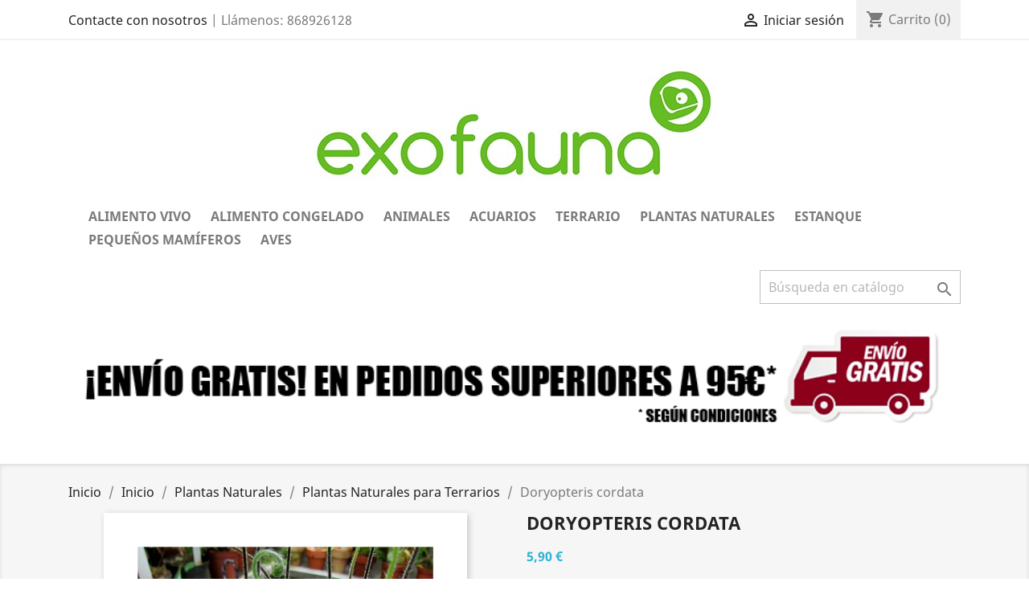

--- FILE ---
content_type: text/html; charset=utf-8
request_url: https://exofauna.com/plantas-naturales-para-terrarios/2234-doryopteris-cordata.html
body_size: 23366
content:
<!doctype html>
<html lang="es">

  <head>
    
      
  <meta charset="utf-8">


  <meta http-equiv="x-ua-compatible" content="ie=edge">



  <link rel="canonical" href="https://exofauna.com/plantas-naturales-para-terrarios/2234-doryopteris-cordata.html">

  <title>Doryopteris cordata</title>
  <meta name="description" content="Doryopteris cordata.">
  <meta name="keywords" content="">
      
        



  <meta name="viewport" content="width=device-width, initial-scale=1">



  <link rel="icon" type="image/vnd.microsoft.icon" href="https://exofauna.com/img/favicon.ico?1618775324">
  <link rel="shortcut icon" type="image/x-icon" href="https://exofauna.com/img/favicon.ico?1618775324">



    <link rel="stylesheet" href="https://exofauna.com/themes/classic/assets/cache/theme-518b1613.css" type="text/css" media="all">




    <script type="text/javascript" src="https://exofauna.com/themes/classic/assets/cache/head-ed119212.js" ></script>


  <script type="text/javascript">
        var prestashop = {"cart":{"products":[],"totals":{"total":{"type":"total","label":"Total","amount":0,"value":"0,00\u00a0\u20ac"},"total_including_tax":{"type":"total","label":"Total (impuestos incl.)","amount":0,"value":"0,00\u00a0\u20ac"},"total_excluding_tax":{"type":"total","label":"Total (impuestos excl.)","amount":0,"value":"0,00\u00a0\u20ac"}},"subtotals":{"products":{"type":"products","label":"Subtotal","amount":0,"value":"0,00\u00a0\u20ac"},"discounts":null,"shipping":{"type":"shipping","label":"Transporte","amount":0,"value":""},"tax":null},"products_count":0,"summary_string":"0 art\u00edculos","vouchers":{"allowed":1,"added":[]},"discounts":[],"minimalPurchase":0,"minimalPurchaseRequired":""},"currency":{"name":"Euro","iso_code":"EUR","iso_code_num":"978","sign":"\u20ac"},"customer":{"lastname":null,"firstname":null,"email":null,"birthday":null,"newsletter":null,"newsletter_date_add":null,"optin":null,"website":null,"company":null,"siret":null,"ape":null,"is_logged":false,"gender":{"type":null,"name":null},"addresses":[]},"language":{"name":"Espa\u00f1ol (Spanish)","iso_code":"es","locale":"es-ES","language_code":"es","is_rtl":"0","date_format_lite":"d\/m\/Y","date_format_full":"d\/m\/Y H:i:s","id":1},"page":{"title":"","canonical":null,"meta":{"title":"Doryopteris cordata","description":"Doryopteris cordata.","keywords":"","robots":"index"},"page_name":"product","body_classes":{"lang-es":true,"lang-rtl":false,"country-ES":true,"currency-EUR":true,"layout-full-width":true,"page-product":true,"tax-display-enabled":true,"product-id-2234":true,"product-Doryopteris cordata":true,"product-id-category-258":true,"product-id-manufacturer-0":true,"product-id-supplier-0":true,"product-available-for-order":true},"admin_notifications":[]},"shop":{"name":"Exofauna","logo":"https:\/\/exofauna.com\/img\/exofauna-logo-1618775324.jpg","stores_icon":"https:\/\/exofauna.com\/img\/logo_stores.png","favicon":"https:\/\/exofauna.com\/img\/favicon.ico"},"urls":{"base_url":"https:\/\/exofauna.com\/","current_url":"https:\/\/exofauna.com\/plantas-naturales-para-terrarios\/2234-doryopteris-cordata.html","shop_domain_url":"https:\/\/exofauna.com","img_ps_url":"https:\/\/exofauna.com\/img\/","img_cat_url":"https:\/\/exofauna.com\/img\/c\/","img_lang_url":"https:\/\/exofauna.com\/img\/l\/","img_prod_url":"https:\/\/exofauna.com\/img\/p\/","img_manu_url":"https:\/\/exofauna.com\/img\/m\/","img_sup_url":"https:\/\/exofauna.com\/img\/su\/","img_ship_url":"https:\/\/exofauna.com\/img\/s\/","img_store_url":"https:\/\/exofauna.com\/img\/st\/","img_col_url":"https:\/\/exofauna.com\/img\/co\/","img_url":"https:\/\/exofauna.com\/themes\/classic\/assets\/img\/","css_url":"https:\/\/exofauna.com\/themes\/classic\/assets\/css\/","js_url":"https:\/\/exofauna.com\/themes\/classic\/assets\/js\/","pic_url":"https:\/\/exofauna.com\/upload\/","pages":{"address":"https:\/\/exofauna.com\/direccion","addresses":"https:\/\/exofauna.com\/direcciones","authentication":"https:\/\/exofauna.com\/iniciar-sesion","cart":"https:\/\/exofauna.com\/carrito","category":"https:\/\/exofauna.com\/index.php?controller=category","cms":"https:\/\/exofauna.com\/index.php?controller=cms","contact":"https:\/\/exofauna.com\/contactenos","discount":"https:\/\/exofauna.com\/descuento","guest_tracking":"https:\/\/exofauna.com\/seguimiento-pedido-invitado","history":"https:\/\/exofauna.com\/historial-compra","identity":"https:\/\/exofauna.com\/datos-personales","index":"https:\/\/exofauna.com\/","my_account":"https:\/\/exofauna.com\/mi-cuenta","order_confirmation":"https:\/\/exofauna.com\/confirmacion-pedido","order_detail":"https:\/\/exofauna.com\/index.php?controller=order-detail","order_follow":"https:\/\/exofauna.com\/seguimiento-pedido","order":"https:\/\/exofauna.com\/pedido","order_return":"https:\/\/exofauna.com\/index.php?controller=order-return","order_slip":"https:\/\/exofauna.com\/facturas-abono","pagenotfound":"https:\/\/exofauna.com\/pagina-no-encontrada","password":"https:\/\/exofauna.com\/recuperar-contrase\u00f1a","pdf_invoice":"https:\/\/exofauna.com\/index.php?controller=pdf-invoice","pdf_order_return":"https:\/\/exofauna.com\/index.php?controller=pdf-order-return","pdf_order_slip":"https:\/\/exofauna.com\/index.php?controller=pdf-order-slip","prices_drop":"https:\/\/exofauna.com\/productos-rebajados","product":"https:\/\/exofauna.com\/index.php?controller=product","search":"https:\/\/exofauna.com\/busqueda","sitemap":"https:\/\/exofauna.com\/mapa del sitio","stores":"https:\/\/exofauna.com\/tiendas","supplier":"https:\/\/exofauna.com\/proveedor","register":"https:\/\/exofauna.com\/iniciar-sesion?create_account=1","order_login":"https:\/\/exofauna.com\/pedido?login=1"},"alternative_langs":[],"theme_assets":"\/themes\/classic\/assets\/","actions":{"logout":"https:\/\/exofauna.com\/?mylogout="},"no_picture_image":{"bySize":{"small_default":{"url":"https:\/\/exofauna.com\/img\/p\/es-default-small_default.jpg","width":98,"height":98},"cart_default":{"url":"https:\/\/exofauna.com\/img\/p\/es-default-cart_default.jpg","width":125,"height":125},"home_default":{"url":"https:\/\/exofauna.com\/img\/p\/es-default-home_default.jpg","width":250,"height":250},"medium_default":{"url":"https:\/\/exofauna.com\/img\/p\/es-default-medium_default.jpg","width":452,"height":452},"large_default":{"url":"https:\/\/exofauna.com\/img\/p\/es-default-large_default.jpg","width":800,"height":800}},"small":{"url":"https:\/\/exofauna.com\/img\/p\/es-default-small_default.jpg","width":98,"height":98},"medium":{"url":"https:\/\/exofauna.com\/img\/p\/es-default-home_default.jpg","width":250,"height":250},"large":{"url":"https:\/\/exofauna.com\/img\/p\/es-default-large_default.jpg","width":800,"height":800},"legend":""}},"configuration":{"display_taxes_label":true,"display_prices_tax_incl":true,"is_catalog":false,"show_prices":true,"opt_in":{"partner":true},"quantity_discount":{"type":"discount","label":"Descuento unitario"},"voucher_enabled":1,"return_enabled":0},"field_required":[],"breadcrumb":{"links":[{"title":"Inicio","url":"https:\/\/exofauna.com\/"},{"title":"Inicio","url":"https:\/\/exofauna.com\/1-inicio"},{"title":"Plantas Naturales","url":"https:\/\/exofauna.com\/301-plantas-naturales"},{"title":"Plantas Naturales para Terrarios","url":"https:\/\/exofauna.com\/258-plantas-naturales-para-terrarios"},{"title":"Doryopteris cordata","url":"https:\/\/exofauna.com\/plantas-naturales-para-terrarios\/2234-doryopteris-cordata.html"}],"count":5},"link":{"protocol_link":"https:\/\/","protocol_content":"https:\/\/"},"time":1768823138,"static_token":"e358c137011e210bba16566e0041217d","token":"e711f5fc831054437419576b5e469a16","debug":false};
        var psemailsubscription_subscription = "https:\/\/exofauna.com\/module\/ps_emailsubscription\/subscription";
        var psr_icon_color = "#F19D76";
      </script>



  <!-- emarketing start -->





<!-- emarketing end --><!-- Google Tag Manager -->
<script>(function(w,d,s,l,i){w[l]=w[l]||[];w[l].push({'gtm.start':
new Date().getTime(),event:'gtm.js'});var f=d.getElementsByTagName(s)[0],
j=d.createElement(s),dl=l!='dataLayer'?'&l='+l:'';j.async=true;j.src=
'https://www.googletagmanager.com/gtm.js?id='+i+dl;f.parentNode.insertBefore(j,f);
})(window,document,'script','dataLayer','GTM-NJMZ36L');</script>
<!-- End Google Tag Manager -->



<!-- Global site tag (gtag.js) - Google Analytics -->
<script async src='https://www.googletagmanager.com/gtag/js?id=UA-31892486-1' data-keepinline></script>
<script data-keepinline>
    
    window.dataLayer = window.dataLayer || [];
    function gtag(){dataLayer.push(arguments);}
    gtag('js', new Date());
    
</script>
  <link rel="prefetch" href="https://www.paypal.com/sdk/js?components=marks,funding-eligibility&amp;client-id=AXjYFXWyb4xJCErTUDiFkzL0Ulnn-bMm4fal4G-1nQXQ1ZQxp06fOuE7naKUXGkq2TZpYSiI9xXbs4eo&amp;merchant-id=0&amp;currency=EUR&amp;intent=capture&amp;commit=false&amp;vault=false&amp;integration-date=2022-14-06&amp;enable-funding=paylater" as="script">




    
  <meta property="og:type" content="product">
  <meta property="og:url" content="https://exofauna.com/plantas-naturales-para-terrarios/2234-doryopteris-cordata.html">
  <meta property="og:title" content="Doryopteris cordata">
  <meta property="og:site_name" content="Exofauna">
  <meta property="og:description" content="Doryopteris cordata.">
  <meta property="og:image" content="https://exofauna.com/4259-large_default/doryopteris-cordata.jpg">
  <meta property="product:pretax_price:amount" content="5.9">
  <meta property="product:pretax_price:currency" content="EUR">
  <meta property="product:price:amount" content="5.9">
  <meta property="product:price:currency" content="EUR">
    <meta property="product:weight:value" content="0.100000">
  <meta property="product:weight:units" content="kg">
  
  </head>

  <body id="product" class="lang-es country-es currency-eur layout-full-width page-product tax-display-enabled product-id-2234 product-doryopteris-cordata product-id-category-258 product-id-manufacturer-0 product-id-supplier-0 product-available-for-order">

    
      <!-- Google Tag Manager (noscript) -->
<noscript>
    <!--<iframe src="https://www.googletagmanager.com/ns.html?id=GTM-M85NB2T" -->
    <iframe src="https://www.googletagmanager.com/ns.html?id=GTM-NJMZ36L"
    height="0" width="0" style="display:none;visibility:hidden"></iframe>
</noscript>
<!-- End Google Tag Manager (noscript) -->




    

    <main>
      
              

      <header id="header">
        
          
  <div class="header-banner">
    
  </div>



  <nav class="header-nav">
    <div class="container">
      <div class="row">
        <div class="hidden-sm-down">
          <div class="col-md-5 col-xs-12">
            <div id="_desktop_contact_link">
  <div id="contact-link">
    		<a href="https://exofauna.com/contactenos">Contacte con nosotros</a> |
            Llámenos: <span>868926128</span>
      </div>
</div>

          </div>
          <div class="col-md-7 right-nav">
              <div id="_desktop_user_info">
  <div class="user-info">
          <a
        href="https://exofauna.com/mi-cuenta"
        title="Acceda a su cuenta de cliente"
        rel="nofollow"
      >
        <i class="material-icons">&#xE7FF;</i>
        <span class="hidden-sm-down">Iniciar sesión</span>
      </a>
      </div>
</div>
<div id="_desktop_cart">
  <div class="blockcart cart-preview inactive" data-refresh-url="//exofauna.com/module/ps_shoppingcart/ajax">
    <div class="header">
              <i class="material-icons shopping-cart">shopping_cart</i>
        <span class="hidden-sm-down">Carrito</span>
        <span class="cart-products-count">(0)</span>
          </div>
  </div>
</div>

          </div>
        </div>
        <div class="hidden-md-up text-sm-center mobile">
          <div class="float-xs-left" id="menu-icon">
            <i class="material-icons d-inline">&#xE5D2;</i>
          </div>
          <div class="float-xs-right" id="_mobile_cart"></div>
          <div class="float-xs-right" id="_mobile_user_info"></div>
          <div class="top-logo" id="_mobile_logo"></div>
          <div class="clearfix"></div>
        </div>
      </div>
    </div>
  </nav>



  <div class="header-top">
    <div class="container">
       <div class="row">
        <div class="col-md-12 hidden-sm-down text-xs-center" id="_desktop_logo">
                            <a href="https://exofauna.com/">
                  <img class="logo img-responsive" src="https://exofauna.com/img/exofauna-logo-1618775324.jpg" alt="Exofauna">
                </a>
                    </div>
        <div class="col-md-12 col-sm-12 position-static">
          

<div class="menu js-top-menu position-static hidden-sm-down" id="_desktop_top_menu">
    
          <ul class="top-menu" id="top-menu" data-depth="0" style="margin-top:25px;">
                    <li class="category" id="category-62">
                          <a
                class="dropdown-item"
                href="https://exofauna.com/62-alimento-vivo-mascotas" data-depth="0"
                              >
                                Alimento Vivo
              </a>
                          </li>
                    <li class="category" id="category-302">
                          <a
                class="dropdown-item"
                href="https://exofauna.com/302-alimento-congelado" data-depth="0"
                              >
                                Alimento Congelado
              </a>
                          </li>
                    <li class="category" id="category-2">
                          <a
                class="dropdown-item"
                href="https://exofauna.com/2-animales" data-depth="0"
                              >
                                                                      <span class="float-xs-right hidden-md-up">
                    <span data-target="#top_sub_menu_81334" data-toggle="collapse" class="navbar-toggler collapse-icons">
                      <i class="material-icons add">&#xE313;</i>
                      <i class="material-icons remove">&#xE316;</i>
                    </span>
                  </span>
                                Animales
              </a>
                            <div  class="popover sub-menu js-sub-menu collapse" id="top_sub_menu_81334">
                
          <ul class="top-menu"  data-depth="1" style="margin-top:25px;">
                    <li class="category" id="category-219">
                          <a
                class="dropdown-item dropdown-submenu"
                href="https://exofauna.com/219-animales-de-acuario-de-agua-dulce" data-depth="1"
                              >
                                                                      <span class="float-xs-right hidden-md-up">
                    <span data-target="#top_sub_menu_32063" data-toggle="collapse" class="navbar-toggler collapse-icons">
                      <i class="material-icons add">&#xE313;</i>
                      <i class="material-icons remove">&#xE316;</i>
                    </span>
                  </span>
                                Animales de Acuario de Agua Dulce
              </a>
                            <div  class="collapse" id="top_sub_menu_32063">
                
          <ul class="top-menu"  data-depth="2" style="margin-top:25px;">
                    <li class="category" id="category-8">
                          <a
                class="dropdown-item"
                href="https://exofauna.com/8-peces-agua-dulce" data-depth="2"
                              >
                                                                      <span class="float-xs-right hidden-md-up">
                    <span data-target="#top_sub_menu_32634" data-toggle="collapse" class="navbar-toggler collapse-icons">
                      <i class="material-icons add">&#xE313;</i>
                      <i class="material-icons remove">&#xE316;</i>
                    </span>
                  </span>
                                Peces de Agua Dulce
              </a>
                            <div  class="collapse" id="top_sub_menu_32634">
                
          <ul class="top-menu"  data-depth="3" style="margin-top:25px;">
                    <li class="category" id="category-169">
                          <a
                class="dropdown-item"
                href="https://exofauna.com/169-comprar-peces-caracidos" data-depth="3"
                              >
                                Carácidos (Characidae)
              </a>
                          </li>
                    <li class="category" id="category-171">
                          <a
                class="dropdown-item"
                href="https://exofauna.com/171-comprar-peces-danios-rasboras" data-depth="3"
                              >
                                Danios y Rasboras
              </a>
                          </li>
                    <li class="category" id="category-234">
                          <a
                class="dropdown-item"
                href="https://exofauna.com/234-peces-barbos-acuario" data-depth="3"
                              >
                                Barbos
              </a>
                          </li>
                    <li class="category" id="category-216">
                          <a
                class="dropdown-item"
                href="https://exofauna.com/216-killis-acuario" data-depth="3"
                              >
                                Killis
              </a>
                          </li>
                    <li class="category" id="category-225">
                          <a
                class="dropdown-item"
                href="https://exofauna.com/225-viviparos-acuario" data-depth="3"
                              >
                                                                      <span class="float-xs-right hidden-md-up">
                    <span data-target="#top_sub_menu_81757" data-toggle="collapse" class="navbar-toggler collapse-icons">
                      <i class="material-icons add">&#xE313;</i>
                      <i class="material-icons remove">&#xE316;</i>
                    </span>
                  </span>
                                Vivíparos
              </a>
                            <div  class="collapse" id="top_sub_menu_81757">
                
          <ul class="top-menu"  data-depth="4" style="margin-top:25px;">
                    <li class="category" id="category-260">
                          <a
                class="dropdown-item"
                href="https://exofauna.com/260-comprar-guppys-online" data-depth="4"
                              >
                                Guppys
              </a>
                          </li>
                    <li class="category" id="category-262">
                          <a
                class="dropdown-item"
                href="https://exofauna.com/262-peces-endler" data-depth="4"
                              >
                                Endlers
              </a>
                          </li>
                    <li class="category" id="category-261">
                          <a
                class="dropdown-item"
                href="https://exofauna.com/261-comprar-peces-molly" data-depth="4"
                              >
                                Mollys
              </a>
                          </li>
                    <li class="category" id="category-263">
                          <a
                class="dropdown-item"
                href="https://exofauna.com/263-comprar-peces-platys" data-depth="4"
                              >
                                Platys
              </a>
                          </li>
                    <li class="category" id="category-264">
                          <a
                class="dropdown-item"
                href="https://exofauna.com/264-comprar-peces-xiphos" data-depth="4"
                              >
                                Xiphos
              </a>
                          </li>
                    <li class="category" id="category-265">
                          <a
                class="dropdown-item"
                href="https://exofauna.com/265-peces-viviparos-agua-dulce" data-depth="4"
                              >
                                Otros Vivíparos
              </a>
                          </li>
              </ul>
    
              </div>
                          </li>
                    <li class="category" id="category-233">
                          <a
                class="dropdown-item"
                href="https://exofauna.com/233-gouramis-acuario" data-depth="3"
                              >
                                Gouramis
              </a>
                          </li>
                    <li class="category" id="category-198">
                          <a
                class="dropdown-item"
                href="https://exofauna.com/198-comprar-ciclidos-enanos" data-depth="3"
                              >
                                Cíclidos Enanos
              </a>
                          </li>
                    <li class="category" id="category-199">
                          <a
                class="dropdown-item"
                href="https://exofauna.com/199-comprar-peces-gobios" data-depth="3"
                              >
                                Gobios
              </a>
                          </li>
                    <li class="category" id="category-230">
                          <a
                class="dropdown-item"
                href="https://exofauna.com/230-peces-botias-acuario" data-depth="3"
                              >
                                Botias
              </a>
                          </li>
                    <li class="category" id="category-217">
                          <a
                class="dropdown-item"
                href="https://exofauna.com/217-comprar-corydoras-online" data-depth="3"
                              >
                                Corydoras
              </a>
                          </li>
                    <li class="category" id="category-223">
                          <a
                class="dropdown-item"
                href="https://exofauna.com/223-loricaridos-acuarios" data-depth="3"
                              >
                                Loricáridos
              </a>
                          </li>
                    <li class="category" id="category-232">
                          <a
                class="dropdown-item"
                href="https://exofauna.com/232-peces-de-fondo-acuario" data-depth="3"
                              >
                                Otros Peces de Fondo
              </a>
                          </li>
                    <li class="category" id="category-259">
                          <a
                class="dropdown-item"
                href="https://exofauna.com/259-peces-arcoiris-agua-dulce" data-depth="3"
                              >
                                Peces Arcoíris
              </a>
                          </li>
                    <li class="category" id="category-266">
                          <a
                class="dropdown-item"
                href="https://exofauna.com/266-comprar-peces-betta" data-depth="3"
                              >
                                Bettas
              </a>
                          </li>
                    <li class="category" id="category-293">
                          <a
                class="dropdown-item"
                href="https://exofauna.com/293-comprar-escalares-acuario" data-depth="3"
                              >
                                Escalares
              </a>
                          </li>
                    <li class="category" id="category-295">
                          <a
                class="dropdown-item"
                href="https://exofauna.com/295-peces-globo-agua-dulce" data-depth="3"
                              >
                                Peces Globo
              </a>
                          </li>
                    <li class="category" id="category-296">
                          <a
                class="dropdown-item"
                href="https://exofauna.com/296-peces-de-agua-fria" data-depth="3"
                              >
                                Peces de Agua Fría
              </a>
                          </li>
              </ul>
    
              </div>
                          </li>
                    <li class="category" id="category-9">
                          <a
                class="dropdown-item"
                href="https://exofauna.com/9-invertebrados" data-depth="2"
                              >
                                                                      <span class="float-xs-right hidden-md-up">
                    <span data-target="#top_sub_menu_19402" data-toggle="collapse" class="navbar-toggler collapse-icons">
                      <i class="material-icons add">&#xE313;</i>
                      <i class="material-icons remove">&#xE316;</i>
                    </span>
                  </span>
                                Invertebrados de Agua Dulce
              </a>
                            <div  class="collapse" id="top_sub_menu_19402">
                
          <ul class="top-menu"  data-depth="3" style="margin-top:25px;">
                    <li class="category" id="category-172">
                          <a
                class="dropdown-item"
                href="https://exofauna.com/172-gambas" data-depth="3"
                              >
                                Gambas
              </a>
                          </li>
                    <li class="category" id="category-173">
                          <a
                class="dropdown-item"
                href="https://exofauna.com/173-cangrejos" data-depth="3"
                              >
                                Cangrejos
              </a>
                          </li>
                    <li class="category" id="category-174">
                          <a
                class="dropdown-item"
                href="https://exofauna.com/174-caracoles" data-depth="3"
                              >
                                Caracoles
              </a>
                          </li>
              </ul>
    
              </div>
                          </li>
                    <li class="category" id="category-224">
                          <a
                class="dropdown-item"
                href="https://exofauna.com/224-anfibios-para-acuario" data-depth="2"
                              >
                                Anfibios para Acuario
              </a>
                          </li>
              </ul>
    
              </div>
                          </li>
                    <li class="category" id="category-220">
                          <a
                class="dropdown-item dropdown-submenu"
                href="https://exofauna.com/220-animales-de-acuario-marino" data-depth="1"
                              >
                                                                      <span class="float-xs-right hidden-md-up">
                    <span data-target="#top_sub_menu_1819" data-toggle="collapse" class="navbar-toggler collapse-icons">
                      <i class="material-icons add">&#xE313;</i>
                      <i class="material-icons remove">&#xE316;</i>
                    </span>
                  </span>
                                Animales de Acuario Marino
              </a>
                            <div  class="collapse" id="top_sub_menu_1819">
                
          <ul class="top-menu"  data-depth="2" style="margin-top:25px;">
                    <li class="category" id="category-175">
                          <a
                class="dropdown-item"
                href="https://exofauna.com/175-peces-marinos" data-depth="2"
                              >
                                                                      <span class="float-xs-right hidden-md-up">
                    <span data-target="#top_sub_menu_45597" data-toggle="collapse" class="navbar-toggler collapse-icons">
                      <i class="material-icons add">&#xE313;</i>
                      <i class="material-icons remove">&#xE316;</i>
                    </span>
                  </span>
                                Peces Marinos
              </a>
                            <div  class="collapse" id="top_sub_menu_45597">
                
          <ul class="top-menu"  data-depth="3" style="margin-top:25px;">
                    <li class="category" id="category-176">
                          <a
                class="dropdown-item"
                href="https://exofauna.com/176-peces-payaso" data-depth="3"
                              >
                                Peces Payaso
              </a>
                          </li>
                    <li class="category" id="category-177">
                          <a
                class="dropdown-item"
                href="https://exofauna.com/177-peces-cirujanos" data-depth="3"
                              >
                                Peces Cirujanos
              </a>
                          </li>
                    <li class="category" id="category-178">
                          <a
                class="dropdown-item"
                href="https://exofauna.com/178-peces-angel" data-depth="3"
                              >
                                Peces Ángel
              </a>
                          </li>
                    <li class="category" id="category-179">
                          <a
                class="dropdown-item"
                href="https://exofauna.com/179-peces-mariposa" data-depth="3"
                              >
                                Peces Mariposa
              </a>
                          </li>
                    <li class="category" id="category-180">
                          <a
                class="dropdown-item"
                href="https://exofauna.com/180-peces-labridos" data-depth="3"
                              >
                                Lábridos
              </a>
                          </li>
                    <li class="category" id="category-181">
                          <a
                class="dropdown-item"
                href="https://exofauna.com/181-peces-apogones" data-depth="3"
                              >
                                Apogones
              </a>
                          </li>
                    <li class="category" id="category-182">
                          <a
                class="dropdown-item"
                href="https://exofauna.com/182-peces-dragon" data-depth="3"
                              >
                                Peces Dragón
              </a>
                          </li>
                    <li class="category" id="category-200">
                          <a
                class="dropdown-item"
                href="https://exofauna.com/200-comprar-gobios-marinos" data-depth="3"
                              >
                                Gobios marinos
              </a>
                          </li>
                    <li class="category" id="category-202">
                          <a
                class="dropdown-item"
                href="https://exofauna.com/202-comprar-peces-pipa-aguja" data-depth="3"
                              >
                                Peces Pipa o Aguja
              </a>
                          </li>
                    <li class="category" id="category-203">
                          <a
                class="dropdown-item"
                href="https://exofauna.com/203-comprar-peces-conejo" data-depth="3"
                              >
                                Peces Conejo
              </a>
                          </li>
                    <li class="category" id="category-204">
                          <a
                class="dropdown-item"
                href="https://exofauna.com/204-comprar-peces-mero" data-depth="3"
                              >
                                Peces Mero
              </a>
                          </li>
                    <li class="category" id="category-227">
                          <a
                class="dropdown-item"
                href="https://exofauna.com/227-damiselas-acuario-marino" data-depth="3"
                              >
                                Damiselas
              </a>
                          </li>
                    <li class="category" id="category-257">
                          <a
                class="dropdown-item"
                href="https://exofauna.com/257-peces-blenios" data-depth="3"
                              >
                                Peces Blenios
              </a>
                          </li>
                    <li class="category" id="category-269">
                          <a
                class="dropdown-item"
                href="https://exofauna.com/269-peces-ballesta" data-depth="3"
                              >
                                Peces Ballesta
              </a>
                          </li>
                    <li class="category" id="category-294">
                          <a
                class="dropdown-item"
                href="https://exofauna.com/294-caballitos-de-mar-para-acuario" data-depth="3"
                              >
                                Caballitos de Mar
              </a>
                          </li>
              </ul>
    
              </div>
                          </li>
                    <li class="category" id="category-205">
                          <a
                class="dropdown-item"
                href="https://exofauna.com/205-invertebrados-marinos" data-depth="2"
                              >
                                                                      <span class="float-xs-right hidden-md-up">
                    <span data-target="#top_sub_menu_91454" data-toggle="collapse" class="navbar-toggler collapse-icons">
                      <i class="material-icons add">&#xE313;</i>
                      <i class="material-icons remove">&#xE316;</i>
                    </span>
                  </span>
                                Invertebrados Marinos
              </a>
                            <div  class="collapse" id="top_sub_menu_91454">
                
          <ul class="top-menu"  data-depth="3" style="margin-top:25px;">
                    <li class="category" id="category-201">
                          <a
                class="dropdown-item"
                href="https://exofauna.com/201-comprar-estrellas-de-mar" data-depth="3"
                              >
                                Estrellas de Mar
              </a>
                          </li>
                    <li class="category" id="category-206">
                          <a
                class="dropdown-item"
                href="https://exofauna.com/206-gasteropodos" data-depth="3"
                              >
                                Gasterópodos (Caracoles Marinos)
              </a>
                          </li>
                    <li class="category" id="category-211">
                          <a
                class="dropdown-item"
                href="https://exofauna.com/211-gambas-camarones-marinos" data-depth="3"
                              >
                                Gambas y Camarones Marinos
              </a>
                          </li>
                    <li class="category" id="category-212">
                          <a
                class="dropdown-item"
                href="https://exofauna.com/212-cangrejos-ermitanos-acuario" data-depth="3"
                              >
                                Cangrejos y Ermitaños
              </a>
                          </li>
                    <li class="category" id="category-215">
                          <a
                class="dropdown-item"
                href="https://exofauna.com/215-almejas-acuario-marino" data-depth="3"
                              >
                                Moluscos (Almejas)
              </a>
                          </li>
              </ul>
    
              </div>
                          </li>
                    <li class="category" id="category-214">
                          <a
                class="dropdown-item"
                href="https://exofauna.com/214-anemonas-de-acuario" data-depth="2"
                              >
                                Anémonas
              </a>
                          </li>
                    <li class="category" id="category-213">
                          <a
                class="dropdown-item"
                href="https://exofauna.com/213-corales-para-acuario" data-depth="2"
                              >
                                Corales
              </a>
                          </li>
                    <li class="category" id="category-221">
                          <a
                class="dropdown-item"
                href="https://exofauna.com/221-macroalgas-acuario-marino" data-depth="2"
                              >
                                Macroalgas
              </a>
                          </li>
                    <li class="category" id="category-222">
                          <a
                class="dropdown-item"
                href="https://exofauna.com/222-pepinos-de-mar-para-acuarios" data-depth="2"
                              >
                                Pepinos de Mar
              </a>
                          </li>
                    <li class="category" id="category-226">
                          <a
                class="dropdown-item"
                href="https://exofauna.com/226-erizos-para-acuarios" data-depth="2"
                              >
                                Erizos para Acuarios
              </a>
                          </li>
              </ul>
    
              </div>
                          </li>
              </ul>
    
              </div>
                          </li>
                    <li class="category" id="category-11">
                          <a
                class="dropdown-item"
                href="https://exofauna.com/11-acuarios" data-depth="0"
                              >
                                                                      <span class="float-xs-right hidden-md-up">
                    <span data-target="#top_sub_menu_71973" data-toggle="collapse" class="navbar-toggler collapse-icons">
                      <i class="material-icons add">&#xE313;</i>
                      <i class="material-icons remove">&#xE316;</i>
                    </span>
                  </span>
                                Acuarios
              </a>
                            <div  class="popover sub-menu js-sub-menu collapse" id="top_sub_menu_71973">
                
          <ul class="top-menu"  data-depth="1" style="margin-top:25px;">
                    <li class="category" id="category-29">
                          <a
                class="dropdown-item dropdown-submenu"
                href="https://exofauna.com/29-acuarios-agua-dulce" data-depth="1"
                              >
                                                                      <span class="float-xs-right hidden-md-up">
                    <span data-target="#top_sub_menu_64366" data-toggle="collapse" class="navbar-toggler collapse-icons">
                      <i class="material-icons add">&#xE313;</i>
                      <i class="material-icons remove">&#xE316;</i>
                    </span>
                  </span>
                                Acuarios de Agua Dulce
              </a>
                            <div  class="collapse" id="top_sub_menu_64366">
                
          <ul class="top-menu"  data-depth="2" style="margin-top:25px;">
                    <li class="category" id="category-152">
                          <a
                class="dropdown-item"
                href="https://exofauna.com/152-acuarios-infantiles" data-depth="2"
                              >
                                Acuarios infantiles
              </a>
                          </li>
                    <li class="category" id="category-156">
                          <a
                class="dropdown-item"
                href="https://exofauna.com/156-betteras" data-depth="2"
                              >
                                Betteras
              </a>
                          </li>
                    <li class="category" id="category-153">
                          <a
                class="dropdown-item"
                href="https://exofauna.com/153-nano-acuarios" data-depth="2"
                              >
                                Nano acuarios
              </a>
                          </li>
                    <li class="category" id="category-155">
                          <a
                class="dropdown-item"
                href="https://exofauna.com/155-kits-acuarios-agua-dulce" data-depth="2"
                              >
                                Kit de Acuario de Agua Dulce
              </a>
                          </li>
                    <li class="category" id="category-267">
                          <a
                class="dropdown-item"
                href="https://exofauna.com/267-mesas-para-acuarios" data-depth="2"
                              >
                                Mesas para Acuarios
              </a>
                          </li>
              </ul>
    
              </div>
                          </li>
                    <li class="category" id="category-81">
                          <a
                class="dropdown-item dropdown-submenu"
                href="https://exofauna.com/81-abonos-plantas-acuarios" data-depth="1"
                              >
                                Abonos
              </a>
                          </li>
                    <li class="category" id="category-138">
                          <a
                class="dropdown-item dropdown-submenu"
                href="https://exofauna.com/138-acondicionadores-aditivos-agua-dulce" data-depth="1"
                              >
                                                                      <span class="float-xs-right hidden-md-up">
                    <span data-target="#top_sub_menu_15309" data-toggle="collapse" class="navbar-toggler collapse-icons">
                      <i class="material-icons add">&#xE313;</i>
                      <i class="material-icons remove">&#xE316;</i>
                    </span>
                  </span>
                                Acondicionadores y aditivos para dulce
              </a>
                            <div  class="collapse" id="top_sub_menu_15309">
                
          <ul class="top-menu"  data-depth="2" style="margin-top:25px;">
                    <li class="category" id="category-140">
                          <a
                class="dropdown-item"
                href="https://exofauna.com/140-acondicionadores-activadores-biologicos-agua-dulce" data-depth="2"
                              >
                                Acondicionadores y Activadores Biológicos
              </a>
                          </li>
                    <li class="category" id="category-145">
                          <a
                class="dropdown-item"
                href="https://exofauna.com/145-vitaminas-suplementos-peces" data-depth="2"
                              >
                                Vitaminas y suplementos
              </a>
                          </li>
                    <li class="category" id="category-141">
                          <a
                class="dropdown-item"
                href="https://exofauna.com/141-antialgas-antiplagas-agua-dulce" data-depth="2"
                              >
                                Antialgas y Antiplagas
              </a>
                          </li>
                    <li class="category" id="category-159">
                          <a
                class="dropdown-item"
                href="https://exofauna.com/159-productos-naturales-acuarios" data-depth="2"
                              >
                                Productos Naturales
              </a>
                          </li>
              </ul>
    
              </div>
                          </li>
                    <li class="category" id="category-139">
                          <a
                class="dropdown-item dropdown-submenu"
                href="https://exofauna.com/139-acondicionadores-aditivos-acuarios-marinos" data-depth="1"
                              >
                                                                      <span class="float-xs-right hidden-md-up">
                    <span data-target="#top_sub_menu_11583" data-toggle="collapse" class="navbar-toggler collapse-icons">
                      <i class="material-icons add">&#xE313;</i>
                      <i class="material-icons remove">&#xE316;</i>
                    </span>
                  </span>
                                Acondicionadores y aditivos para marino
              </a>
                            <div  class="collapse" id="top_sub_menu_11583">
                
          <ul class="top-menu"  data-depth="2" style="margin-top:25px;">
                    <li class="category" id="category-142">
                          <a
                class="dropdown-item"
                href="https://exofauna.com/142-acondicionadores-activadores-biologicos-acuarios-marinos" data-depth="2"
                              >
                                Acondicionadores y Activadores Biológicos
              </a>
                          </li>
                    <li class="category" id="category-146">
                          <a
                class="dropdown-item"
                href="https://exofauna.com/146-vitaminas-suplementos-peces-marinos" data-depth="2"
                              >
                                Vitaminas y suplementos
              </a>
                          </li>
                    <li class="category" id="category-143">
                          <a
                class="dropdown-item"
                href="https://exofauna.com/143-aditivos-acuarios-marinos" data-depth="2"
                              >
                                Aditivos
              </a>
                          </li>
                    <li class="category" id="category-144">
                          <a
                class="dropdown-item"
                href="https://exofauna.com/144-antialgas-antiplagas-agua-salada" data-depth="2"
                              >
                                Antialgas y Antiplagas
              </a>
                          </li>
              </ul>
    
              </div>
                          </li>
                    <li class="category" id="category-27">
                          <a
                class="dropdown-item dropdown-submenu"
                href="https://exofauna.com/27-accesorios-para-acuarios" data-depth="1"
                              >
                                                                      <span class="float-xs-right hidden-md-up">
                    <span data-target="#top_sub_menu_62360" data-toggle="collapse" class="navbar-toggler collapse-icons">
                      <i class="material-icons add">&#xE313;</i>
                      <i class="material-icons remove">&#xE316;</i>
                    </span>
                  </span>
                                Accesorios
              </a>
                            <div  class="collapse" id="top_sub_menu_62360">
                
          <ul class="top-menu"  data-depth="2" style="margin-top:25px;">
                    <li class="category" id="category-98">
                          <a
                class="dropdown-item"
                href="https://exofauna.com/98-accesorios-plantas-acuarios" data-depth="2"
                              >
                                Accesorios para plantas
              </a>
                          </li>
                    <li class="category" id="category-99">
                          <a
                class="dropdown-item"
                href="https://exofauna.com/99-accesorios-limpieza-acuarios" data-depth="2"
                              >
                                Accesorios para limpieza del acuario
              </a>
                          </li>
                    <li class="category" id="category-101">
                          <a
                class="dropdown-item"
                href="https://exofauna.com/101-parideras-para-peces" data-depth="2"
                              >
                                Parideras
              </a>
                          </li>
                    <li class="category" id="category-102">
                          <a
                class="dropdown-item"
                href="https://exofauna.com/102-otros-accesorios-acuarios" data-depth="2"
                              >
                                Otros accesorios
              </a>
                          </li>
                    <li class="category" id="category-84">
                          <a
                class="dropdown-item"
                href="https://exofauna.com/84-accesorios-fluval-edge" data-depth="2"
                              >
                                Accesorios para Fluval Edge
              </a>
                          </li>
                    <li class="category" id="category-210">
                          <a
                class="dropdown-item"
                href="https://exofauna.com/210-termometros-de-acuarios" data-depth="2"
                              >
                                Termómetros
              </a>
                          </li>
                    <li class="category" id="category-236">
                          <a
                class="dropdown-item"
                href="https://exofauna.com/236-rebosaderos-acuarios" data-depth="2"
                              >
                                Rebosaderos y Sumideros
              </a>
                          </li>
              </ul>
    
              </div>
                          </li>
                    <li class="category" id="category-42">
                          <a
                class="dropdown-item dropdown-submenu"
                href="https://exofauna.com/42-filtracion" data-depth="1"
                              >
                                                                      <span class="float-xs-right hidden-md-up">
                    <span data-target="#top_sub_menu_7080" data-toggle="collapse" class="navbar-toggler collapse-icons">
                      <i class="material-icons add">&#xE313;</i>
                      <i class="material-icons remove">&#xE316;</i>
                    </span>
                  </span>
                                Filtración
              </a>
                            <div  class="collapse" id="top_sub_menu_7080">
                
          <ul class="top-menu"  data-depth="2" style="margin-top:25px;">
                    <li class="category" id="category-59">
                          <a
                class="dropdown-item"
                href="https://exofauna.com/59-filtros-externos-acuarios" data-depth="2"
                              >
                                Filtros Externos
              </a>
                          </li>
                    <li class="category" id="category-55">
                          <a
                class="dropdown-item"
                href="https://exofauna.com/55-filtros-mochila-acuarios" data-depth="2"
                              >
                                Filtros de Mochila
              </a>
                          </li>
                    <li class="category" id="category-58">
                          <a
                class="dropdown-item"
                href="https://exofauna.com/58-filtros-internos-acuarios" data-depth="2"
                              >
                                Filtros Internos
              </a>
                          </li>
                    <li class="category" id="category-56">
                          <a
                class="dropdown-item"
                href="https://exofauna.com/56-lamparas-germicidas-acuarios" data-depth="2"
                              >
                                Lámparas Germicidas
              </a>
                          </li>
                    <li class="category" id="category-57">
                          <a
                class="dropdown-item"
                href="https://exofauna.com/57-materiales-filtrantes-acuarios" data-depth="2"
                              >
                                Materiales Filtrantes
              </a>
                          </li>
                    <li class="category" id="category-54">
                          <a
                class="dropdown-item"
                href="https://exofauna.com/54-accesorios-repuestos-filtros" data-depth="2"
                              >
                                Accesorios y Repuestos
              </a>
                          </li>
                    <li class="category" id="category-124">
                          <a
                class="dropdown-item"
                href="https://exofauna.com/124-manguera-filtro-acuario" data-depth="2"
                              >
                                Mangueras
              </a>
                          </li>
              </ul>
    
              </div>
                          </li>
                    <li class="category" id="category-33">
                          <a
                class="dropdown-item dropdown-submenu"
                href="https://exofauna.com/33-bombas-agua-acuarios" data-depth="1"
                              >
                                Bombas de Agua
              </a>
                          </li>
                    <li class="category" id="category-34">
                          <a
                class="dropdown-item dropdown-submenu"
                href="https://exofauna.com/34-calentadores-para-acuarios" data-depth="1"
                              >
                                Calentadores
              </a>
                          </li>
                    <li class="category" id="category-35">
                          <a
                class="dropdown-item dropdown-submenu"
                href="https://exofauna.com/35-bombas-aire-acuarios" data-depth="1"
                              >
                                                                      <span class="float-xs-right hidden-md-up">
                    <span data-target="#top_sub_menu_24596" data-toggle="collapse" class="navbar-toggler collapse-icons">
                      <i class="material-icons add">&#xE313;</i>
                      <i class="material-icons remove">&#xE316;</i>
                    </span>
                  </span>
                                Compresores de Aire
              </a>
                            <div  class="collapse" id="top_sub_menu_24596">
                
          <ul class="top-menu"  data-depth="2" style="margin-top:25px;">
                    <li class="category" id="category-231">
                          <a
                class="dropdown-item"
                href="https://exofauna.com/231-accesorios-compresores-aire" data-depth="2"
                              >
                                Accesorios para Compresores de Aire
              </a>
                          </li>
              </ul>
    
              </div>
                          </li>
                    <li class="category" id="category-36">
                          <a
                class="dropdown-item dropdown-submenu"
                href="https://exofauna.com/36-control-parametros-acuario" data-depth="1"
                              >
                                                                      <span class="float-xs-right hidden-md-up">
                    <span data-target="#top_sub_menu_57860" data-toggle="collapse" class="navbar-toggler collapse-icons">
                      <i class="material-icons add">&#xE313;</i>
                      <i class="material-icons remove">&#xE316;</i>
                    </span>
                  </span>
                                Control de Parámetros
              </a>
                            <div  class="collapse" id="top_sub_menu_57860">
                
          <ul class="top-menu"  data-depth="2" style="margin-top:25px;">
                    <li class="category" id="category-52">
                          <a
                class="dropdown-item"
                href="https://exofauna.com/52-medidores-electronicos-acuarios" data-depth="2"
                              >
                                Medidores Eléctricos
              </a>
                          </li>
                    <li class="category" id="category-53">
                          <a
                class="dropdown-item"
                href="https://exofauna.com/53-test-agua-acuarios" data-depth="2"
                              >
                                Test
              </a>
                          </li>
              </ul>
    
              </div>
                          </li>
                    <li class="category" id="category-37">
                          <a
                class="dropdown-item dropdown-submenu"
                href="https://exofauna.com/37-decoracion-para-acuarios" data-depth="1"
                              >
                                Decoración
              </a>
                          </li>
                    <li class="category" id="category-38">
                          <a
                class="dropdown-item dropdown-submenu"
                href="https://exofauna.com/38-comederos-automaticos-para-acuarios" data-depth="1"
                              >
                                Dosificadores de Alimento
              </a>
                          </li>
                    <li class="category" id="category-133">
                          <a
                class="dropdown-item dropdown-submenu"
                href="https://exofauna.com/133-enfriadores-ventiladores-acuario" data-depth="1"
                              >
                                Enfriadores y Ventiladores
              </a>
                          </li>
                    <li class="category" id="category-129">
                          <a
                class="dropdown-item dropdown-submenu"
                href="https://exofauna.com/129-especial-bettas" data-depth="1"
                              >
                                Especial Bettas
              </a>
                          </li>
                    <li class="category" id="category-40">
                          <a
                class="dropdown-item dropdown-submenu"
                href="https://exofauna.com/40-equipos-co2-acuarios" data-depth="1"
                              >
                                                                      <span class="float-xs-right hidden-md-up">
                    <span data-target="#top_sub_menu_58956" data-toggle="collapse" class="navbar-toggler collapse-icons">
                      <i class="material-icons add">&#xE313;</i>
                      <i class="material-icons remove">&#xE316;</i>
                    </span>
                  </span>
                                Equipos de CO2
              </a>
                            <div  class="collapse" id="top_sub_menu_58956">
                
          <ul class="top-menu"  data-depth="2" style="margin-top:25px;">
                    <li class="category" id="category-183">
                          <a
                class="dropdown-item"
                href="https://exofauna.com/183-accesorios-cristal-equipos-co2" data-depth="2"
                              >
                                Accesorios de Cristal
              </a>
                          </li>
              </ul>
    
              </div>
                          </li>
                    <li class="category" id="category-44">
                          <a
                class="dropdown-item dropdown-submenu"
                href="https://exofauna.com/44-iluminacion-acuarios" data-depth="1"
                              >
                                                                      <span class="float-xs-right hidden-md-up">
                    <span data-target="#top_sub_menu_35985" data-toggle="collapse" class="navbar-toggler collapse-icons">
                      <i class="material-icons add">&#xE313;</i>
                      <i class="material-icons remove">&#xE316;</i>
                    </span>
                  </span>
                                Iluminación
              </a>
                            <div  class="collapse" id="top_sub_menu_35985">
                
          <ul class="top-menu"  data-depth="2" style="margin-top:25px;">
                    <li class="category" id="category-60">
                          <a
                class="dropdown-item"
                href="https://exofauna.com/60-tubos-fluorescentes-acuarios" data-depth="2"
                              >
                                Tubos Fluorescentes
              </a>
                          </li>
                    <li class="category" id="category-61">
                          <a
                class="dropdown-item"
                href="https://exofauna.com/61-pantallas-acuarios" data-depth="2"
                              >
                                Pantallas
              </a>
                          </li>
                    <li class="category" id="category-125">
                          <a
                class="dropdown-item"
                href="https://exofauna.com/125-iluminaciono-led-acuarios" data-depth="2"
                              >
                                Iluminación LED
              </a>
                          </li>
                    <li class="category" id="category-197">
                          <a
                class="dropdown-item"
                href="https://exofauna.com/197-tubos-pl-acuario" data-depth="2"
                              >
                                Tubos PL
              </a>
                          </li>
              </ul>
    
              </div>
                          </li>
                    <li class="category" id="category-46">
                          <a
                class="dropdown-item dropdown-submenu"
                href="https://exofauna.com/46-medicamentos-para-peces-de-acuario" data-depth="1"
                              >
                                Medicamentos
              </a>
                          </li>
                    <li class="category" id="category-47">
                          <a
                class="dropdown-item dropdown-submenu"
                href="https://exofauna.com/47-plantas-artificiales-para-acuario" data-depth="1"
                              >
                                Plantas artificiales
              </a>
                          </li>
                    <li class="category" id="category-132">
                          <a
                class="dropdown-item dropdown-submenu"
                href="https://exofauna.com/132-sal-marina-sintetica-acuarios" data-depth="1"
                              >
                                Sal Marina Sintética
              </a>
                          </li>
                    <li class="category" id="category-50">
                          <a
                class="dropdown-item dropdown-submenu"
                href="https://exofauna.com/50-sustratos-acuarios" data-depth="1"
                              >
                                                                      <span class="float-xs-right hidden-md-up">
                    <span data-target="#top_sub_menu_81790" data-toggle="collapse" class="navbar-toggler collapse-icons">
                      <i class="material-icons add">&#xE313;</i>
                      <i class="material-icons remove">&#xE316;</i>
                    </span>
                  </span>
                                Sustratos
              </a>
                            <div  class="collapse" id="top_sub_menu_81790">
                
          <ul class="top-menu"  data-depth="2" style="margin-top:25px;">
                    <li class="category" id="category-85">
                          <a
                class="dropdown-item"
                href="https://exofauna.com/85-sustratos-acuarios-agua-dulce" data-depth="2"
                              >
                                Sustratos Para Agua Dulce
              </a>
                          </li>
                    <li class="category" id="category-86">
                          <a
                class="dropdown-item"
                href="https://exofauna.com/86-sustratos-acuarios-marinos" data-depth="2"
                              >
                                Sustratos Para Acuarios Marinos
              </a>
                          </li>
                    <li class="category" id="category-87">
                          <a
                class="dropdown-item"
                href="https://exofauna.com/87-gravas-decorativas-para-acuarios" data-depth="2"
                              >
                                Gravas Decorativas
              </a>
                          </li>
              </ul>
    
              </div>
                          </li>
              </ul>
    
              </div>
                          </li>
                    <li class="category" id="category-12">
                          <a
                class="dropdown-item"
                href="https://exofauna.com/12-terrario" data-depth="0"
                              >
                                                                      <span class="float-xs-right hidden-md-up">
                    <span data-target="#top_sub_menu_45105" data-toggle="collapse" class="navbar-toggler collapse-icons">
                      <i class="material-icons add">&#xE313;</i>
                      <i class="material-icons remove">&#xE316;</i>
                    </span>
                  </span>
                                Terrario
              </a>
                            <div  class="popover sub-menu js-sub-menu collapse" id="top_sub_menu_45105">
                
          <ul class="top-menu"  data-depth="1" style="margin-top:25px;">
                    <li class="category" id="category-67">
                          <a
                class="dropdown-item dropdown-submenu"
                href="https://exofauna.com/67-terrarios" data-depth="1"
                              >
                                                                      <span class="float-xs-right hidden-md-up">
                    <span data-target="#top_sub_menu_57821" data-toggle="collapse" class="navbar-toggler collapse-icons">
                      <i class="material-icons add">&#xE313;</i>
                      <i class="material-icons remove">&#xE316;</i>
                    </span>
                  </span>
                                Terrarios
              </a>
                            <div  class="collapse" id="top_sub_menu_57821">
                
          <ul class="top-menu"  data-depth="2" style="margin-top:25px;">
                    <li class="category" id="category-103">
                          <a
                class="dropdown-item"
                href="https://exofauna.com/103-terrarios-cristal" data-depth="2"
                              >
                                Terrarios de Cristal
              </a>
                          </li>
                    <li class="category" id="category-104">
                          <a
                class="dropdown-item"
                href="https://exofauna.com/104-terrarios-malla" data-depth="2"
                              >
                                Terrarios de Malla
              </a>
                          </li>
                    <li class="category" id="category-111">
                          <a
                class="dropdown-item"
                href="https://exofauna.com/111-terrarios-plastico" data-depth="2"
                              >
                                Terrarios de Plastico
              </a>
                          </li>
                    <li class="category" id="category-105">
                          <a
                class="dropdown-item"
                href="https://exofauna.com/105-mesas-terrarios" data-depth="2"
                              >
                                Mesas para Terrarios
              </a>
                          </li>
              </ul>
    
              </div>
                          </li>
                    <li class="category" id="category-68">
                          <a
                class="dropdown-item dropdown-submenu"
                href="https://exofauna.com/68-iluminacion-terrarios" data-depth="1"
                              >
                                                                      <span class="float-xs-right hidden-md-up">
                    <span data-target="#top_sub_menu_24824" data-toggle="collapse" class="navbar-toggler collapse-icons">
                      <i class="material-icons add">&#xE313;</i>
                      <i class="material-icons remove">&#xE316;</i>
                    </span>
                  </span>
                                Iluminación
              </a>
                            <div  class="collapse" id="top_sub_menu_24824">
                
          <ul class="top-menu"  data-depth="2" style="margin-top:25px;">
                    <li class="category" id="category-106">
                          <a
                class="dropdown-item"
                href="https://exofauna.com/106-pantallas-terrario" data-depth="2"
                              >
                                Pantallas
              </a>
                          </li>
                    <li class="category" id="category-107">
                          <a
                class="dropdown-item"
                href="https://exofauna.com/107-portalamparas-terrarios" data-depth="2"
                              >
                                Portalámparas
              </a>
                          </li>
                    <li class="category" id="category-108">
                          <a
                class="dropdown-item"
                href="https://exofauna.com/108-reactancias-terrario" data-depth="2"
                              >
                                Reactancias electrónicas
              </a>
                          </li>
                    <li class="category" id="category-109">
                          <a
                class="dropdown-item"
                href="https://exofauna.com/109-fluorescentes-terrarios" data-depth="2"
                              >
                                Fluorescentes
              </a>
                          </li>
                    <li class="category" id="category-110">
                          <a
                class="dropdown-item"
                href="https://exofauna.com/110-bombillas-terrarios" data-depth="2"
                              >
                                Bombillas
              </a>
                          </li>
              </ul>
    
              </div>
                          </li>
                    <li class="category" id="category-69">
                          <a
                class="dropdown-item dropdown-submenu"
                href="https://exofauna.com/69-calefaccion-terrarios" data-depth="1"
                              >
                                                                      <span class="float-xs-right hidden-md-up">
                    <span data-target="#top_sub_menu_69225" data-toggle="collapse" class="navbar-toggler collapse-icons">
                      <i class="material-icons add">&#xE313;</i>
                      <i class="material-icons remove">&#xE316;</i>
                    </span>
                  </span>
                                Calefacción
              </a>
                            <div  class="collapse" id="top_sub_menu_69225">
                
          <ul class="top-menu"  data-depth="2" style="margin-top:25px;">
                    <li class="category" id="category-120">
                          <a
                class="dropdown-item"
                href="https://exofauna.com/120-bombillas-termicas-terrario" data-depth="2"
                              >
                                Bombillas
              </a>
                          </li>
                    <li class="category" id="category-121">
                          <a
                class="dropdown-item"
                href="https://exofauna.com/121-mantas-termicas-terrarios" data-depth="2"
                              >
                                Mantas
              </a>
                          </li>
                    <li class="category" id="category-122">
                          <a
                class="dropdown-item"
                href="https://exofauna.com/122-cables-calefactores-terrarios" data-depth="2"
                              >
                                Cables
              </a>
                          </li>
                    <li class="category" id="category-123">
                          <a
                class="dropdown-item"
                href="https://exofauna.com/123-piedras-termicas-reptiles" data-depth="2"
                              >
                                Rocas
              </a>
                          </li>
              </ul>
    
              </div>
                          </li>
                    <li class="category" id="category-63">
                          <a
                class="dropdown-item dropdown-submenu"
                href="https://exofauna.com/63-comida-para-reptiles" data-depth="1"
                              >
                                Alimentación
              </a>
                          </li>
                    <li class="category" id="category-64">
                          <a
                class="dropdown-item dropdown-submenu"
                href="https://exofauna.com/64-accesorios-terrarios" data-depth="1"
                              >
                                Accesorios
              </a>
                          </li>
                    <li class="category" id="category-66">
                          <a
                class="dropdown-item dropdown-submenu"
                href="https://exofauna.com/66-fuentes-cascadas-terrarios" data-depth="1"
                              >
                                Fuentes y Cascadas
              </a>
                          </li>
                    <li class="category" id="category-70">
                          <a
                class="dropdown-item dropdown-submenu"
                href="https://exofauna.com/70-sustratos-terrarios" data-depth="1"
                              >
                                Sustratos
              </a>
                          </li>
                    <li class="category" id="category-71">
                          <a
                class="dropdown-item dropdown-submenu"
                href="https://exofauna.com/71-sistemas-lluvia-terrarios" data-depth="1"
                              >
                                Sistemas de Lluvia y Humedad
              </a>
                          </li>
                    <li class="category" id="category-112">
                          <a
                class="dropdown-item dropdown-submenu"
                href="https://exofauna.com/112-bombas-agua-terrarios" data-depth="1"
                              >
                                Bombas
              </a>
                          </li>
                    <li class="category" id="category-73">
                          <a
                class="dropdown-item dropdown-submenu"
                href="https://exofauna.com/73-bebederos-comederos-terrarios" data-depth="1"
                              >
                                Bebederos y Comederos
              </a>
                          </li>
                    <li class="category" id="category-72">
                          <a
                class="dropdown-item dropdown-submenu"
                href="https://exofauna.com/72-decoracion-terrarios" data-depth="1"
                              >
                                Decoración
              </a>
                          </li>
                    <li class="category" id="category-113">
                          <a
                class="dropdown-item dropdown-submenu"
                href="https://exofauna.com/113-refugios-cuevas-reptiles" data-depth="1"
                              >
                                Refugios
              </a>
                          </li>
                    <li class="category" id="category-74">
                          <a
                class="dropdown-item dropdown-submenu"
                href="https://exofauna.com/74-desinfectantes-acondicionadores-terrario" data-depth="1"
                              >
                                Desinfectantes y Acondicionadores
              </a>
                          </li>
                    <li class="category" id="category-75">
                          <a
                class="dropdown-item dropdown-submenu"
                href="https://exofauna.com/75-fondos-terrarios" data-depth="1"
                              >
                                Fondos Decorativos
              </a>
                          </li>
                    <li class="category" id="category-76">
                          <a
                class="dropdown-item dropdown-submenu"
                href="https://exofauna.com/76-incubadoras-reptiles" data-depth="1"
                              >
                                Incubadoras
              </a>
                          </li>
                    <li class="category" id="category-77">
                          <a
                class="dropdown-item dropdown-submenu"
                href="https://exofauna.com/77-ganchos-pinzas-reptiles" data-depth="1"
                              >
                                Ganchos y Pinzas
              </a>
                          </li>
                    <li class="category" id="category-78">
                          <a
                class="dropdown-item dropdown-submenu"
                href="https://exofauna.com/78-termometros-higrometros-terrario" data-depth="1"
                              >
                                Termómetros e Higrómetros
              </a>
                          </li>
                    <li class="category" id="category-79">
                          <a
                class="dropdown-item dropdown-submenu"
                href="https://exofauna.com/79-suplementos-vitaminas-reptiles" data-depth="1"
                              >
                                Complejos Vitamínicos
              </a>
                          </li>
                    <li class="category" id="category-80">
                          <a
                class="dropdown-item dropdown-submenu"
                href="https://exofauna.com/80-plantas-terrario" data-depth="1"
                              >
                                Plantas
              </a>
                          </li>
              </ul>
    
              </div>
                          </li>
                    <li class="category" id="category-301">
                          <a
                class="dropdown-item"
                href="https://exofauna.com/301-plantas-naturales" data-depth="0"
                              >
                                                                      <span class="float-xs-right hidden-md-up">
                    <span data-target="#top_sub_menu_52271" data-toggle="collapse" class="navbar-toggler collapse-icons">
                      <i class="material-icons add">&#xE313;</i>
                      <i class="material-icons remove">&#xE316;</i>
                    </span>
                  </span>
                                Plantas Naturales
              </a>
                            <div  class="popover sub-menu js-sub-menu collapse" id="top_sub_menu_52271">
                
          <ul class="top-menu"  data-depth="1" style="margin-top:25px;">
                    <li class="category" id="category-149">
                          <a
                class="dropdown-item dropdown-submenu"
                href="https://exofauna.com/149-plantas-naturales-acuarios" data-depth="1"
                              >
                                                                      <span class="float-xs-right hidden-md-up">
                    <span data-target="#top_sub_menu_98095" data-toggle="collapse" class="navbar-toggler collapse-icons">
                      <i class="material-icons add">&#xE313;</i>
                      <i class="material-icons remove">&#xE316;</i>
                    </span>
                  </span>
                                Plantas Naturales para Acuario
              </a>
                            <div  class="collapse" id="top_sub_menu_98095">
                
          <ul class="top-menu"  data-depth="2" style="margin-top:25px;">
                    <li class="category" id="category-196">
                          <a
                class="dropdown-item"
                href="https://exofauna.com/196-plantas-acuaticas" data-depth="2"
                              >
                                Todas
              </a>
                          </li>
                    <li class="category" id="category-194">
                          <a
                class="dropdown-item"
                href="https://exofauna.com/194-musgos-para-acuario" data-depth="2"
                              >
                                Musgos para acuario
              </a>
                          </li>
                    <li class="category" id="category-184">
                          <a
                class="dropdown-item"
                href="https://exofauna.com/184-plantas-tapizantes-acuario" data-depth="2"
                              >
                                Plantas Tapizantes
              </a>
                          </li>
                    <li class="category" id="category-185">
                          <a
                class="dropdown-item"
                href="https://exofauna.com/185-plantas-flotantes-acuarios" data-depth="2"
                              >
                                Plantas Flotantes
              </a>
                          </li>
                    <li class="category" id="category-186">
                          <a
                class="dropdown-item"
                href="https://exofauna.com/186-plantas-rojas-acuario" data-depth="2"
                              >
                                Plantas Rojas
              </a>
                          </li>
                    <li class="category" id="category-188">
                          <a
                class="dropdown-item"
                href="https://exofauna.com/188-plantas-carnivoras-acuarios" data-depth="2"
                              >
                                Plantas Carnívoras
              </a>
                          </li>
                    <li class="category" id="category-187">
                          <a
                class="dropdown-item"
                href="https://exofauna.com/187-plantas-de-tallo-acuario" data-depth="2"
                              >
                                Plantas de Tallo
              </a>
                          </li>
                    <li class="category" id="category-190">
                          <a
                class="dropdown-item"
                href="https://exofauna.com/190-plantas-de-roseta-acuarios" data-depth="2"
                              >
                                Plantas de Roseta
              </a>
                          </li>
                    <li class="category" id="category-189">
                          <a
                class="dropdown-item"
                href="https://exofauna.com/189-plantas-anubias-acuarios" data-depth="2"
                              >
                                Anubias
              </a>
                          </li>
                    <li class="category" id="category-191">
                          <a
                class="dropdown-item"
                href="https://exofauna.com/191-plantas-echinodorus-acuario" data-depth="2"
                              >
                                Echinodorus
              </a>
                          </li>
                    <li class="category" id="category-192">
                          <a
                class="dropdown-item"
                href="https://exofauna.com/192-plantas-cryptocoryne-acuario" data-depth="2"
                              >
                                Cryptocoryne
              </a>
                          </li>
                    <li class="category" id="category-193">
                          <a
                class="dropdown-item"
                href="https://exofauna.com/193-helechos-para-acuario" data-depth="2"
                              >
                                Helechos para acuario
              </a>
                          </li>
                    <li class="category" id="category-195">
                          <a
                class="dropdown-item"
                href="https://exofauna.com/195-bulbos-para-acuario" data-depth="2"
                              >
                                Bulbos y Rizomas para Acuario
              </a>
                          </li>
                    <li class="category" id="category-297">
                          <a
                class="dropdown-item"
                href="https://exofauna.com/297-bucephalandras" data-depth="2"
                              >
                                Bucephalandras
              </a>
                          </li>
              </ul>
    
              </div>
                          </li>
                    <li class="category" id="category-258">
                          <a
                class="dropdown-item dropdown-submenu"
                href="https://exofauna.com/258-plantas-naturales-para-terrarios" data-depth="1"
                              >
                                                                      <span class="float-xs-right hidden-md-up">
                    <span data-target="#top_sub_menu_44635" data-toggle="collapse" class="navbar-toggler collapse-icons">
                      <i class="material-icons add">&#xE313;</i>
                      <i class="material-icons remove">&#xE316;</i>
                    </span>
                  </span>
                                Plantas Naturales para Terrarios
              </a>
                            <div  class="collapse" id="top_sub_menu_44635">
                
          <ul class="top-menu"  data-depth="2" style="margin-top:25px;">
                    <li class="category" id="category-270">
                          <a
                class="dropdown-item"
                href="https://exofauna.com/270-bromelias-para-terrarios" data-depth="2"
                              >
                                Bromelias
              </a>
                          </li>
                    <li class="category" id="category-271">
                          <a
                class="dropdown-item"
                href="https://exofauna.com/271-musgos-para-terrarios" data-depth="2"
                              >
                                Musgos
              </a>
                          </li>
                    <li class="category" id="category-272">
                          <a
                class="dropdown-item"
                href="https://exofauna.com/272-helechos-para-terrarios" data-depth="2"
                              >
                                Helechos
              </a>
                          </li>
                    <li class="category" id="category-273">
                          <a
                class="dropdown-item"
                href="https://exofauna.com/273-trepadoras-para-terrarios" data-depth="2"
                              >
                                Trepadoras
              </a>
                          </li>
                    <li class="category" id="category-274">
                          <a
                class="dropdown-item"
                href="https://exofauna.com/274-palustres-para-terrarios" data-depth="2"
                              >
                                Palustres
              </a>
                          </li>
                    <li class="category" id="category-275">
                          <a
                class="dropdown-item"
                href="https://exofauna.com/275-otras-plantas-naturales-terrario" data-depth="2"
                              >
                                Otras
              </a>
                          </li>
              </ul>
    
              </div>
                          </li>
              </ul>
    
              </div>
                          </li>
                    <li class="category" id="category-13">
                          <a
                class="dropdown-item"
                href="https://exofauna.com/13-estanque" data-depth="0"
                              >
                                                                      <span class="float-xs-right hidden-md-up">
                    <span data-target="#top_sub_menu_50753" data-toggle="collapse" class="navbar-toggler collapse-icons">
                      <i class="material-icons add">&#xE313;</i>
                      <i class="material-icons remove">&#xE316;</i>
                    </span>
                  </span>
                                Estanque
              </a>
                            <div  class="popover sub-menu js-sub-menu collapse" id="top_sub_menu_50753">
                
          <ul class="top-menu"  data-depth="1" style="margin-top:25px;">
                    <li class="category" id="category-19">
                          <a
                class="dropdown-item dropdown-submenu"
                href="https://exofauna.com/19-acondicionadores-para-estanques" data-depth="1"
                              >
                                Acondicionadores
              </a>
                          </li>
                    <li class="category" id="category-18">
                          <a
                class="dropdown-item dropdown-submenu"
                href="https://exofauna.com/18-comida-peces-estanque" data-depth="1"
                              >
                                Alimentación
              </a>
                          </li>
                    <li class="category" id="category-20">
                          <a
                class="dropdown-item dropdown-submenu"
                href="https://exofauna.com/20-acondicionadores-estanques" data-depth="1"
                              >
                                Tratamientos
              </a>
                          </li>
              </ul>
    
              </div>
                          </li>
                    <li class="category" id="category-14">
                          <a
                class="dropdown-item"
                href="https://exofauna.com/14-pequenos-mamiferos" data-depth="0"
                              >
                                                                      <span class="float-xs-right hidden-md-up">
                    <span data-target="#top_sub_menu_1122" data-toggle="collapse" class="navbar-toggler collapse-icons">
                      <i class="material-icons add">&#xE313;</i>
                      <i class="material-icons remove">&#xE316;</i>
                    </span>
                  </span>
                                Pequeños Mamíferos
              </a>
                            <div  class="popover sub-menu js-sub-menu collapse" id="top_sub_menu_1122">
                
          <ul class="top-menu"  data-depth="1" style="margin-top:25px;">
                    <li class="category" id="category-25">
                          <a
                class="dropdown-item dropdown-submenu"
                href="https://exofauna.com/25-comida-roedores" data-depth="1"
                              >
                                Alimentación
              </a>
                          </li>
              </ul>
    
              </div>
                          </li>
                    <li class="category" id="category-15">
                          <a
                class="dropdown-item"
                href="https://exofauna.com/15-aves" data-depth="0"
                              >
                                                                      <span class="float-xs-right hidden-md-up">
                    <span data-target="#top_sub_menu_54920" data-toggle="collapse" class="navbar-toggler collapse-icons">
                      <i class="material-icons add">&#xE313;</i>
                      <i class="material-icons remove">&#xE316;</i>
                    </span>
                  </span>
                                Aves
              </a>
                            <div  class="popover sub-menu js-sub-menu collapse" id="top_sub_menu_54920">
                
          <ul class="top-menu"  data-depth="1" style="margin-top:25px;">
                    <li class="category" id="category-21">
                          <a
                class="dropdown-item dropdown-submenu"
                href="https://exofauna.com/21-comida-pajaros" data-depth="1"
                              >
                                Alimentación
              </a>
                          </li>
              </ul>
    
              </div>
                          </li>
              </ul>
    
    <div class="clearfix"></div>
</div>
<!-- Block search module TOP -->
<div id="search_widget" class="search-widget" data-search-controller-url="//exofauna.com/busqueda">
	<form method="get" action="//exofauna.com/busqueda">
		<input type="hidden" name="controller" value="search">
		<input type="text" name="s" value="" placeholder="Búsqueda en catálogo" aria-label="Buscar">
		<button type="submit">
			<i class="material-icons search">&#xE8B6;</i>
      <span class="hidden-xl-down">Buscar</span>
		</button>
	</form>
</div>
<!-- /Block search module TOP -->

          <div class="clearfix"></div>
        </div>
      </div>
      <div id="mobile_top_menu_wrapper" class="row hidden-md-up" style="display:none;">
        <div class="js-top-menu mobile" id="_mobile_top_menu"></div>
        <div class="js-top-menu-bottom">
          <div id="_mobile_currency_selector"></div>
          <div id="_mobile_language_selector"></div>
          <div id="_mobile_contact_link"></div>
        </div>
      </div>
	  		  <p style="text-align:center;margin-top:15px;"><a href="https://exofauna.com/content/16-envios-devoluciones"><img src="https://www.exofauna.com/img/envio-gratis.png" title="Envío gratis en Exofauna" alt="banner de envío gratis" border="0" width="100%" height="auto"></a></p>

    </div>
  </div>
  

        
      </header>

      
        
<aside id="notifications">
  <div class="container">
    
    
    
      </div>
</aside>
      

      <section id="wrapper">
        
        <div class="container">
          
            <nav data-depth="5" class="breadcrumb hidden-sm-down">
  <ol itemscope itemtype="http://schema.org/BreadcrumbList">
    
              
          <li itemprop="itemListElement" itemscope itemtype="https://schema.org/ListItem">
                          <a itemprop="item" href="https://exofauna.com/"><span itemprop="name">Inicio</span></a>
                        <meta itemprop="position" content="1">
          </li>
        
              
          <li itemprop="itemListElement" itemscope itemtype="https://schema.org/ListItem">
                          <a itemprop="item" href="https://exofauna.com/1-inicio"><span itemprop="name">Inicio</span></a>
                        <meta itemprop="position" content="2">
          </li>
        
              
          <li itemprop="itemListElement" itemscope itemtype="https://schema.org/ListItem">
                          <a itemprop="item" href="https://exofauna.com/301-plantas-naturales"><span itemprop="name">Plantas Naturales</span></a>
                        <meta itemprop="position" content="3">
          </li>
        
              
          <li itemprop="itemListElement" itemscope itemtype="https://schema.org/ListItem">
                          <a itemprop="item" href="https://exofauna.com/258-plantas-naturales-para-terrarios"><span itemprop="name">Plantas Naturales para Terrarios</span></a>
                        <meta itemprop="position" content="4">
          </li>
        
              
          <li itemprop="itemListElement" itemscope itemtype="https://schema.org/ListItem">
                          <span itemprop="name">Doryopteris cordata</span>
                        <meta itemprop="position" content="5">
          </li>
        
          
  </ol>
</nav>
          

          

          
  <div id="content-wrapper">
    
    

  <section id="main" itemscope itemtype="https://schema.org/Product">
    <meta itemprop="url" content="https://exofauna.com/plantas-naturales-para-terrarios/2234-doryopteris-cordata.html">

    <div class="row">
      <div class="col-md-6">
        
          <section class="page-content" id="content">
            
              
                <ul class="product-flags">
                                  </ul>
              

              
                <div class="images-container">
  
    <div class="product-cover">
              <img class="js-qv-product-cover" src="https://exofauna.com/4259-large_default/doryopteris-cordata.jpg" alt="Doryopteris cordata" title="Doryopteris cordata" style="width:100%;" itemprop="image">
        <div class="layer hidden-sm-down" data-toggle="modal" data-target="#product-modal">
          <i class="material-icons zoom-in">search</i>
        </div>
          </div>
  

  
    <div class="js-qv-mask mask">
      <ul class="product-images js-qv-product-images">
                  <li class="thumb-container">
            <img
              class="thumb js-thumb  selected "
              data-image-medium-src="https://exofauna.com/4259-medium_default/doryopteris-cordata.jpg"
              data-image-large-src="https://exofauna.com/4259-large_default/doryopteris-cordata.jpg"
              src="https://exofauna.com/4259-home_default/doryopteris-cordata.jpg"
              alt="Doryopteris cordata"
              title="Doryopteris cordata"
              width="100"
              itemprop="image"
            >
          </li>
              </ul>
    </div>
  

</div>
              
              <div class="scroll-box-arrows">
                <i class="material-icons left">&#xE314;</i>
                <i class="material-icons right">&#xE315;</i>
              </div>

            
          </section>
        
        </div>
        <div class="col-md-6">
          
            
              <h1 class="h1" itemprop="name">Doryopteris cordata</h1>
            
          
          
              <div class="product-prices">
    
          

    
      <div
        class="product-price h5 "
        itemprop="offers"
        itemscope
        itemtype="https://schema.org/Offer"
      >
        <link itemprop="availability" href="https://schema.org/OutOfStock"/>
        <meta itemprop="priceCurrency" content="EUR">

        <div class="current-price">
          <span itemprop="price" content="5.9">5,90 €</span>

                  </div>

        
                  
      </div>
    

    
          

    
          

    
          

    

    <div class="tax-shipping-delivery-label">
              Impuestos incluidos
            
      
                        </div>
  </div>
          

          <div class="product-information">
            
              <div id="product-description-short-2234" itemprop="description"><p>Doryopteris cordata.</p></div>
            

            
            <div class="product-actions">
              
                <form action="https://exofauna.com/carrito" method="post" id="add-to-cart-or-refresh">
                  <input type="hidden" name="token" value="e358c137011e210bba16566e0041217d">
                  <input type="hidden" name="id_product" value="2234" id="product_page_product_id">
                  <input type="hidden" name="id_customization" value="0" id="product_customization_id">

                  
                    <div class="product-variants">
  </div>
                  

                  
                                      

                  
                    <section class="product-discounts">
  </section>
                  

                  
                    <div class="product-add-to-cart">
      <span class="control-label">Cantidad</span>

    
      <div class="product-quantity clearfix">
        <div class="qty">
          <input
            type="number"
            name="qty"
            id="quantity_wanted"
            value="1"
            class="input-group"
            min="1"
            aria-label="Cantidad"
          >
        </div>

        <div class="add">
          <button
            class="btn btn-primary add-to-cart"
            data-button-action="add-to-cart"
            type="submit"
                          disabled
                      >
            <i class="material-icons shopping-cart">&#xE547;</i>
            Añadir al carrito
          </button>
        </div>

        
      </div>
    

    
      <span id="product-availability">
                              <i class="material-icons product-unavailable">&#xE14B;</i>
                    Fuera de stock
              </span>
    

    
      <p class="product-minimal-quantity">
              </p>
    
  </div>
                  

                  
                    <div class="product-additional-info">
  
      <div class="social-sharing">
      <span>Compartir</span>
      <ul>
                  <li class="facebook icon-gray"><a href="https://www.facebook.com/sharer.php?u=https%3A%2F%2Fexofauna.com%2Fplantas-naturales-para-terrarios%2F2234-doryopteris-cordata.html" class="text-hide" title="Compartir" target="_blank">Compartir</a></li>
                  <li class="twitter icon-gray"><a href="https://twitter.com/intent/tweet?text=Doryopteris+cordata https%3A%2F%2Fexofauna.com%2Fplantas-naturales-para-terrarios%2F2234-doryopteris-cordata.html" class="text-hide" title="Tuitear" target="_blank">Tuitear</a></li>
                  <li class="pinterest icon-gray"><a href="https://www.pinterest.com/pin/create/button/?media=https%3A%2F%2Fexofauna.com%2F4259%2Fdoryopteris-cordata.jpg&amp;url=https%3A%2F%2Fexofauna.com%2Fplantas-naturales-para-terrarios%2F2234-doryopteris-cordata.html" class="text-hide" title="Pinterest" target="_blank">Pinterest</a></li>
              </ul>
    </div>
  
    <div class="alert alert-warning">
                                                                                                                                    <p>Este producto incluye el empaquetado especial para el envío de animales y plantas naturales. Se añade automáticamente al carrito. <a href="https://exofauna.com/content/23-empaquetados-especiales">Más información</a>. Este empaquetado es gratuito a partir de 100€ en productos de las categorías 'Animales' y 'Plantas Naturales'.</p>
                        
                        
                        
                        
            </div>
<div class="tabs">
    <div class="js-mailalert text-center" data-url="//exofauna.com/module/ps_emailalerts/actions?process=add">
                    <input class="form-control" type="email" placeholder="your@email.com"/>
                                               
                <button
            data-product="2234"
            data-product-attribute="0"
            class="btn btn-primary js-mailalert-add mt-1"
            rel="nofollow">
            Notify me when available
        </button>
        <div class="js-mailalert-alerts d-none"></div>
    </div>
</div>

</div>
                  

                  
                    <input class="product-refresh ps-hidden-by-js" name="refresh" type="submit" value="Actualizar">
                  
                </form>
              

            </div>

            
              <div class="blockreassurance_product">
            <div style="cursor:pointer;" onclick="window.open('http://exofauna.com/content/5-pago-seguro')">
            <span class="item-product">
                                                        <img class="svg invisible" src="/modules/blockreassurance/views/img/reassurance/pack2/security.svg">
                                    &nbsp;
            </span>
                          <span class="block-title" style="color:#000000;">Pago Seguro</span>
              <p style="color:#000000;">Paga tu pedido de forma segura escogiendo entre múltiples opciones de pago</p>
                    </div>
            <div style="cursor:pointer;" onclick="window.open('http://exofauna.com/content/16-envios-devoluciones')">
            <span class="item-product">
                                                        <img class="svg invisible" src="/modules/blockreassurance/views/img/reassurance/pack2/carrier.svg">
                                    &nbsp;
            </span>
                          <span class="block-title" style="color:#000000;">Entrega Urgente</span>
              <p style="color:#000000;">A través del Envío Urgente, los pedidos se entregan en menos de 24 horas una vez son enviados</p>
                    </div>
            <div style="cursor:pointer;" onclick="window.open('http://exofauna.com/content/16-envios-devoluciones')">
            <span class="item-product">
                                                        <img class="svg invisible" src="/modules/blockreassurance/views/img/reassurance/pack2/parcel.svg">
                                    &nbsp;
            </span>
                          <span class="block-title" style="color:#000000;">Entrega Garantizada</span>
              <p style="color:#000000;">Compra animales, alimento vivo y plantas naturales, con total confianza</p>
                    </div>
        <div class="clearfix"></div>
</div>

            

    
        </div>
      </div>
    </div>

	
	        
			<div id="bloquePestanas" class="tabs"  >
                <ul class="nav nav-tabs" role="tablist">
                                      <li class="nav-item">
                       <a
                         class="nav-link active"
                         data-toggle="tab"
                         href="#description"
                         role="tab"
                         aria-controls="description"
                          aria-selected="true">Descripción</a>
                    </li>
                                    <li class="nav-item">
                    <a
                      class="nav-link"
                      data-toggle="tab"
                      href="#product-details"
                      role="tab"
                      aria-controls="product-details"
                      >Detalles del producto</a>
                  </li>
                                                    </ul>

                <div class="tab-content" id="tab-content">
                 <div class="tab-pane fade in active" id="description" role="tabpanel">
                   
                     <div class="product-description"><p><strong>Origen</strong>: -</p>
<p><strong>Nombre científico</strong>: Doryopteris cordata.</p>
<p><strong>Nombre común</strong>: -</p>
<p><strong>Temperatura</strong>: -</p>
<p><strong>Humedad</strong>: -</p>
<p><strong>Tamaño</strong>: -</p>
<p><strong>Posición</strong>: Cualquiera.<strong></strong></p>
<p><strong>Luz: </strong>Media (sin que incida directamente sobre ella). <strong></strong></p>
<p><strong>Dificultad</strong>: Fácil.</p>
<h3><span style="color:#ff0000;"><strong>No se hacen envíos los viernes de pedidos con plantas</strong></span></h3>
<p>Los <strong>pedidos con plantas naturales, animales o alimento vivo no son enviados los viernes ni en víspera de fiesta</strong> ya que, de lo contrario, el paquete permanecería en tránsito y las plantas y/o animales llegarían muertas o en mal estado. Por favor, asegúrese de que hay alguien en la dirección de entrega para recoger el pedido y evitar retrasos en la entrega por imposibilidad de entrega.</p>
<h3><span style="color:#ff0000;"><strong>Fotos de animales y plantas naturales</strong></span></h3>
<p>Las fotografías de los animales y plantas naturales <strong>son orientativas</strong> y han sido tomadas en unas condiciones específicas para que se puedan percibir de manera clara y evidente los colores y demás características morfológicas. A no ser que en la ficha se especifique lo contrario, tanto los animales como las plantas naturales que serán enviados <strong>pueden presentar, por ejemplo, unos colores diferentes</strong>. Al realizar un pedido, en el apartado “Comentario” se puede especificar las preferencias sobre, por ejemplo, el color de un determinado pez y Exofauna hará todo lo posible para cumplir con dichas especificaciones.</p></div>
                   
                 </div>

                 
                   <div class="tab-pane fade"
     id="product-details"
     data-product="{&quot;id_shop_default&quot;:&quot;1&quot;,&quot;id_manufacturer&quot;:&quot;0&quot;,&quot;id_supplier&quot;:&quot;0&quot;,&quot;reference&quot;:&quot;&quot;,&quot;is_virtual&quot;:&quot;0&quot;,&quot;delivery_in_stock&quot;:&quot;&quot;,&quot;delivery_out_stock&quot;:&quot;&quot;,&quot;id_category_default&quot;:&quot;258&quot;,&quot;on_sale&quot;:&quot;0&quot;,&quot;online_only&quot;:&quot;0&quot;,&quot;ecotax&quot;:0,&quot;minimal_quantity&quot;:&quot;1&quot;,&quot;low_stock_threshold&quot;:null,&quot;low_stock_alert&quot;:&quot;0&quot;,&quot;price&quot;:&quot;5,90\u00a0\u20ac&quot;,&quot;unity&quot;:&quot;&quot;,&quot;unit_price_ratio&quot;:&quot;0.000000&quot;,&quot;additional_shipping_cost&quot;:&quot;0.000000&quot;,&quot;customizable&quot;:&quot;0&quot;,&quot;text_fields&quot;:&quot;0&quot;,&quot;uploadable_files&quot;:&quot;0&quot;,&quot;redirect_type&quot;:&quot;301-category&quot;,&quot;id_type_redirected&quot;:&quot;0&quot;,&quot;available_for_order&quot;:&quot;1&quot;,&quot;available_date&quot;:&quot;0000-00-00&quot;,&quot;show_condition&quot;:&quot;1&quot;,&quot;condition&quot;:&quot;new&quot;,&quot;show_price&quot;:&quot;1&quot;,&quot;indexed&quot;:&quot;1&quot;,&quot;visibility&quot;:&quot;both&quot;,&quot;cache_default_attribute&quot;:&quot;0&quot;,&quot;advanced_stock_management&quot;:&quot;0&quot;,&quot;date_add&quot;:&quot;2018-02-15 20:34:18&quot;,&quot;date_upd&quot;:&quot;2022-01-15 13:01:36&quot;,&quot;pack_stock_type&quot;:&quot;3&quot;,&quot;meta_description&quot;:&quot;&quot;,&quot;meta_keywords&quot;:&quot;&quot;,&quot;meta_title&quot;:&quot;&quot;,&quot;link_rewrite&quot;:&quot;doryopteris-cordata&quot;,&quot;name&quot;:&quot;Doryopteris cordata&quot;,&quot;description&quot;:&quot;&lt;p&gt;&lt;strong&gt;Origen&lt;\/strong&gt;: -&lt;\/p&gt;\n&lt;p&gt;&lt;strong&gt;Nombre cient\u00edfico&lt;\/strong&gt;: Doryopteris cordata.&lt;\/p&gt;\n&lt;p&gt;&lt;strong&gt;Nombre com\u00fan&lt;\/strong&gt;: -&lt;\/p&gt;\n&lt;p&gt;&lt;strong&gt;Temperatura&lt;\/strong&gt;: -&lt;\/p&gt;\n&lt;p&gt;&lt;strong&gt;Humedad&lt;\/strong&gt;: -&lt;\/p&gt;\n&lt;p&gt;&lt;strong&gt;Tama\u00f1o&lt;\/strong&gt;: -&lt;\/p&gt;\n&lt;p&gt;&lt;strong&gt;Posici\u00f3n&lt;\/strong&gt;: Cualquiera.&lt;strong&gt;&lt;\/strong&gt;&lt;\/p&gt;\n&lt;p&gt;&lt;strong&gt;Luz: &lt;\/strong&gt;Media (sin que incida directamente sobre ella). &lt;strong&gt;&lt;\/strong&gt;&lt;\/p&gt;\n&lt;p&gt;&lt;strong&gt;Dificultad&lt;\/strong&gt;: F\u00e1cil.&lt;\/p&gt;\n&lt;h3&gt;&lt;span style=\&quot;color:#ff0000;\&quot;&gt;&lt;strong&gt;No se hacen env\u00edos los viernes de pedidos con plantas&lt;\/strong&gt;&lt;\/span&gt;&lt;\/h3&gt;\n&lt;p&gt;Los &lt;strong&gt;pedidos con plantas naturales, animales o alimento vivo no son enviados los viernes ni en v\u00edspera de fiesta&lt;\/strong&gt;\u00a0ya que, de lo contrario, el paquete permanecer\u00eda en tr\u00e1nsito y las plantas y\/o animales llegar\u00edan muertas o en mal estado. Por favor, aseg\u00farese de que hay alguien en la direcci\u00f3n de entrega para recoger el pedido y evitar retrasos en la entrega por imposibilidad de entrega.&lt;\/p&gt;\n&lt;h3&gt;&lt;span style=\&quot;color:#ff0000;\&quot;&gt;&lt;strong&gt;Fotos de animales y plantas naturales&lt;\/strong&gt;&lt;\/span&gt;&lt;\/h3&gt;\n&lt;p&gt;Las fotograf\u00edas de los animales y plantas naturales &lt;strong&gt;son orientativas&lt;\/strong&gt; y han sido tomadas en unas condiciones espec\u00edficas para que se puedan percibir de manera clara y evidente los colores y dem\u00e1s caracter\u00edsticas morfol\u00f3gicas. A no ser que en la ficha se especifique lo contrario, tanto los animales como las plantas naturales que ser\u00e1n enviados &lt;strong&gt;pueden presentar, por ejemplo, unos colores diferentes&lt;\/strong&gt;. Al realizar un pedido, en el apartado \u201cComentario\u201d se puede especificar las preferencias sobre, por ejemplo, el color de un determinado pez y Exofauna har\u00e1 todo lo posible para cumplir con dichas especificaciones.&lt;\/p&gt;&quot;,&quot;description_short&quot;:&quot;&lt;p&gt;Doryopteris cordata.&lt;\/p&gt;&quot;,&quot;available_now&quot;:&quot;&quot;,&quot;available_later&quot;:&quot;&quot;,&quot;id&quot;:2234,&quot;id_product&quot;:2234,&quot;out_of_stock&quot;:2,&quot;new&quot;:0,&quot;id_product_attribute&quot;:&quot;0&quot;,&quot;quantity_wanted&quot;:1,&quot;extraContent&quot;:[],&quot;allow_oosp&quot;:0,&quot;category&quot;:&quot;plantas-naturales-para-terrarios&quot;,&quot;category_name&quot;:&quot;Plantas Naturales para Terrarios&quot;,&quot;link&quot;:&quot;https:\/\/exofauna.com\/plantas-naturales-para-terrarios\/2234-doryopteris-cordata.html&quot;,&quot;attribute_price&quot;:0,&quot;price_tax_exc&quot;:5.9,&quot;price_without_reduction&quot;:5.9,&quot;reduction&quot;:0,&quot;specific_prices&quot;:[],&quot;quantity&quot;:0,&quot;quantity_all_versions&quot;:0,&quot;id_image&quot;:&quot;es-default&quot;,&quot;features&quot;:[],&quot;attachments&quot;:[],&quot;virtual&quot;:0,&quot;pack&quot;:0,&quot;packItems&quot;:[],&quot;nopackprice&quot;:0,&quot;customization_required&quot;:false,&quot;rate&quot;:0,&quot;tax_name&quot;:&quot;&quot;,&quot;ecotax_rate&quot;:0,&quot;unit_price&quot;:&quot;&quot;,&quot;customizations&quot;:{&quot;fields&quot;:[]},&quot;id_customization&quot;:0,&quot;is_customizable&quot;:false,&quot;show_quantities&quot;:false,&quot;quantity_label&quot;:&quot;Art\u00edculo&quot;,&quot;quantity_discounts&quot;:[],&quot;customer_group_discount&quot;:0,&quot;images&quot;:[{&quot;bySize&quot;:{&quot;small_default&quot;:{&quot;url&quot;:&quot;https:\/\/exofauna.com\/4259-small_default\/doryopteris-cordata.jpg&quot;,&quot;width&quot;:98,&quot;height&quot;:98},&quot;cart_default&quot;:{&quot;url&quot;:&quot;https:\/\/exofauna.com\/4259-cart_default\/doryopteris-cordata.jpg&quot;,&quot;width&quot;:125,&quot;height&quot;:125},&quot;home_default&quot;:{&quot;url&quot;:&quot;https:\/\/exofauna.com\/4259-home_default\/doryopteris-cordata.jpg&quot;,&quot;width&quot;:250,&quot;height&quot;:250},&quot;medium_default&quot;:{&quot;url&quot;:&quot;https:\/\/exofauna.com\/4259-medium_default\/doryopteris-cordata.jpg&quot;,&quot;width&quot;:452,&quot;height&quot;:452},&quot;large_default&quot;:{&quot;url&quot;:&quot;https:\/\/exofauna.com\/4259-large_default\/doryopteris-cordata.jpg&quot;,&quot;width&quot;:800,&quot;height&quot;:800}},&quot;small&quot;:{&quot;url&quot;:&quot;https:\/\/exofauna.com\/4259-small_default\/doryopteris-cordata.jpg&quot;,&quot;width&quot;:98,&quot;height&quot;:98},&quot;medium&quot;:{&quot;url&quot;:&quot;https:\/\/exofauna.com\/4259-home_default\/doryopteris-cordata.jpg&quot;,&quot;width&quot;:250,&quot;height&quot;:250},&quot;large&quot;:{&quot;url&quot;:&quot;https:\/\/exofauna.com\/4259-large_default\/doryopteris-cordata.jpg&quot;,&quot;width&quot;:800,&quot;height&quot;:800},&quot;legend&quot;:&quot;Doryopteris cordata&quot;,&quot;id_image&quot;:&quot;4259&quot;,&quot;cover&quot;:&quot;1&quot;,&quot;position&quot;:&quot;1&quot;,&quot;associatedVariants&quot;:[]}],&quot;cover&quot;:{&quot;bySize&quot;:{&quot;small_default&quot;:{&quot;url&quot;:&quot;https:\/\/exofauna.com\/4259-small_default\/doryopteris-cordata.jpg&quot;,&quot;width&quot;:98,&quot;height&quot;:98},&quot;cart_default&quot;:{&quot;url&quot;:&quot;https:\/\/exofauna.com\/4259-cart_default\/doryopteris-cordata.jpg&quot;,&quot;width&quot;:125,&quot;height&quot;:125},&quot;home_default&quot;:{&quot;url&quot;:&quot;https:\/\/exofauna.com\/4259-home_default\/doryopteris-cordata.jpg&quot;,&quot;width&quot;:250,&quot;height&quot;:250},&quot;medium_default&quot;:{&quot;url&quot;:&quot;https:\/\/exofauna.com\/4259-medium_default\/doryopteris-cordata.jpg&quot;,&quot;width&quot;:452,&quot;height&quot;:452},&quot;large_default&quot;:{&quot;url&quot;:&quot;https:\/\/exofauna.com\/4259-large_default\/doryopteris-cordata.jpg&quot;,&quot;width&quot;:800,&quot;height&quot;:800}},&quot;small&quot;:{&quot;url&quot;:&quot;https:\/\/exofauna.com\/4259-small_default\/doryopteris-cordata.jpg&quot;,&quot;width&quot;:98,&quot;height&quot;:98},&quot;medium&quot;:{&quot;url&quot;:&quot;https:\/\/exofauna.com\/4259-home_default\/doryopteris-cordata.jpg&quot;,&quot;width&quot;:250,&quot;height&quot;:250},&quot;large&quot;:{&quot;url&quot;:&quot;https:\/\/exofauna.com\/4259-large_default\/doryopteris-cordata.jpg&quot;,&quot;width&quot;:800,&quot;height&quot;:800},&quot;legend&quot;:&quot;Doryopteris cordata&quot;,&quot;id_image&quot;:&quot;4259&quot;,&quot;cover&quot;:&quot;1&quot;,&quot;position&quot;:&quot;1&quot;,&quot;associatedVariants&quot;:[]},&quot;has_discount&quot;:false,&quot;discount_type&quot;:null,&quot;discount_percentage&quot;:null,&quot;discount_percentage_absolute&quot;:null,&quot;discount_amount&quot;:null,&quot;discount_amount_to_display&quot;:null,&quot;price_amount&quot;:5.9,&quot;unit_price_full&quot;:&quot;&quot;,&quot;show_availability&quot;:true,&quot;availability_message&quot;:&quot;Fuera de stock&quot;,&quot;availability_date&quot;:null,&quot;availability&quot;:&quot;unavailable&quot;}"
     role="tabpanel"
  >
  
          

  
      

  
      

  
    <div class="product-out-of-stock">
      
    </div>
  

  
      

    
      

  
          <div class="product-condition">
        <label class="label">Estado </label>
        <link itemprop="itemCondition" href="https://schema.org/NewCondition"/>
        <span>Nuevo</span>
      </div>
      
</div>
                 

                 
                                    

                               </div>  
            </div>
          
	
    
          

    
      <script type="text/javascript">
  var productCommentUpdatePostErrorMessage = 'Lo sentimos, su agradecimiento a la reseña no pudo ser enviado.';
  var productCommentAbuseReportErrorMessage = 'Lo sentimos, su reporte de abuso no pudo ser enviado.';
</script>

<div class="row">
  <div class="col-md-12 col-sm-12" id="product-comments-list-header">
    <div class="comments-nb">
      <i class="material-icons shopping-cart">chat</i>
      Comentarios (0)
    </div>
      </div>
</div>

<div id="empty-product-comment" class="product-comment-list-item">
      No hay reseñas de clientes en este momento.
  </div>
<div class="row">
  <div class="col-md-12 col-sm-12"
       id="product-comments-list"
       data-list-comments-url="https://exofauna.com/module/productcomments/ListComments?id_product=2234"
       data-update-comment-usefulness-url="https://exofauna.com/module/productcomments/UpdateCommentUsefulness"
       data-report-comment-url="https://exofauna.com/module/productcomments/ReportComment"
       data-comment-item-prototype="&lt;div class=&quot;product-comment-list-item row&quot; data-product-comment-id=&quot;@COMMENT_ID@&quot; data-product-id=&quot;@PRODUCT_ID@&quot;&gt;
  &lt;div class=&quot;col-md-3 col-sm-3 comment-infos&quot;&gt;
    &lt;div class=&quot;grade-stars&quot;&gt;&lt;/div&gt;
    &lt;div class=&quot;comment-date&quot;&gt;
      @COMMENT_DATE@
    &lt;/div&gt;
    &lt;div class=&quot;comment-author&quot;&gt;
      Por @CUSTOMER_NAME@
    &lt;/div&gt;
  &lt;/div&gt;

  &lt;div class=&quot;col-md-9 col-sm-9 comment-content&quot;&gt;
    &lt;h4&gt;@COMMENT_TITLE@&lt;/h4&gt;
    &lt;p&gt;@COMMENT_COMMENT@&lt;/p&gt;
    &lt;div class=&quot;comment-buttons btn-group&quot;&gt;
              &lt;a class=&quot;useful-review&quot;&gt;
          &lt;i class=&quot;material-icons thumb_up&quot;&gt;thumb_up&lt;/i&gt;
          &lt;span class=&quot;useful-review-value&quot;&gt;@COMMENT_USEFUL_ADVICES@&lt;/span&gt;
        &lt;/a&gt;
        &lt;a class=&quot;not-useful-review&quot;&gt;
          &lt;i class=&quot;material-icons thumb_down&quot;&gt;thumb_down&lt;/i&gt;
          &lt;span class=&quot;not-useful-review-value&quot;&gt;@COMMENT_NOT_USEFUL_ADVICES@&lt;/span&gt;
        &lt;/a&gt;
            &lt;a class=&quot;report-abuse&quot; title=&quot;Reportar abuso&quot;&gt;
        &lt;i class=&quot;material-icons outlined_flag&quot;&gt;flag&lt;/i&gt;
      &lt;/a&gt;
    &lt;/div&gt;
  &lt;/div&gt;
&lt;/div&gt;
">
  </div>
</div>
<div class="row">
  <div class="col-md-12 col-sm-12" id="product-comments-list-footer">
    <div id="product-comments-list-pagination"></div>
      </div>
</div>


<script type="text/javascript">
  document.addEventListener("DOMContentLoaded", function() {
    const alertModal = $('#update-comment-usefulness-post-error');
    alertModal.on('hidden.bs.modal', function () {
      alertModal.modal('hide');
    });
  });
</script>

<div id="update-comment-usefulness-post-error" class="modal fade product-comment-modal" role="dialog" aria-hidden="true">
  <div class="modal-dialog" role="document">
    <div class="modal-content">
      <div class="modal-header">
        <h2>
          <i class="material-icons error">error</i>
          Su agradecimiento a la reseña no pudo ser enviado
        </h2>
      </div>
      <div class="modal-body">
        <div class="row">
          <div class="col-md-12  col-sm-12" id="update-comment-usefulness-post-error-message">
            
          </div>
        </div>
        <div class="row">
          <div class="col-md-12  col-sm-12 post-comment-buttons">
            <button type="button" class="btn btn-comment btn-comment-huge" data-dismiss="modal" aria-label="OK">
              OK
            </button>
          </div>
        </div>
      </div>
    </div>
  </div>
</div>


<script type="text/javascript">
  document.addEventListener("DOMContentLoaded", function() {
    const confirmModal = $('#report-comment-confirmation');
    confirmModal.on('hidden.bs.modal', function () {
      confirmModal.modal('hide');
      confirmModal.trigger('modal:confirm', false);
    });

    $('.confirm-button', confirmModal).click(function() {
      confirmModal.trigger('modal:confirm', true);
    });
    $('.refuse-button', confirmModal).click(function() {
      confirmModal.trigger('modal:confirm', false);
    });
  });
</script>

<div id="report-comment-confirmation" class="modal fade product-comment-modal" role="dialog" aria-hidden="true">
  <div class="modal-dialog" role="document">
    <div class="modal-content">
      <div class="modal-header">
        <h2>
          <i class="material-icons feedback">feedback</i>
          Reportar comentario
        </h2>
      </div>
      <div class="modal-body">
        <div class="row">
          <div class="col-md-12  col-sm-12" id="report-comment-confirmation-message">
            ¿Está seguro de que quiere denunciar este comentario?
          </div>
        </div>
        <div class="row">
          <div class="col-md-12  col-sm-12 post-comment-buttons">
            <button type="button" class="btn btn-comment-inverse btn-comment-huge refuse-button" data-dismiss="modal" aria-label="No">
              No
            </button>
            <button type="button" class="btn btn-comment btn-comment-huge confirm-button" data-dismiss="modal" aria-label="Sí">
              Sí
            </button>
          </div>
        </div>
      </div>
    </div>
  </div>
</div>


<script type="text/javascript">
  document.addEventListener("DOMContentLoaded", function() {
    const alertModal = $('#report-comment-posted');
    alertModal.on('hidden.bs.modal', function () {
      alertModal.modal('hide');
    });
  });
</script>

<div id="report-comment-posted" class="modal fade product-comment-modal" role="dialog" aria-hidden="true">
  <div class="modal-dialog" role="document">
    <div class="modal-content">
      <div class="modal-header">
        <h2>
          <i class="material-icons check_circle">check_circle</i>
          Reporte enviado
        </h2>
      </div>
      <div class="modal-body">
        <div class="row">
          <div class="col-md-12  col-sm-12" id="report-comment-posted-message">
            Su reporte ha sido enviado y será considerada por un moderador.
          </div>
        </div>
        <div class="row">
          <div class="col-md-12  col-sm-12 post-comment-buttons">
            <button type="button" class="btn btn-comment btn-comment-huge" data-dismiss="modal" aria-label="OK">
              OK
            </button>
          </div>
        </div>
      </div>
    </div>
  </div>
</div>


<script type="text/javascript">
  document.addEventListener("DOMContentLoaded", function() {
    const alertModal = $('#report-comment-post-error');
    alertModal.on('hidden.bs.modal', function () {
      alertModal.modal('hide');
    });
  });
</script>

<div id="report-comment-post-error" class="modal fade product-comment-modal" role="dialog" aria-hidden="true">
  <div class="modal-dialog" role="document">
    <div class="modal-content">
      <div class="modal-header">
        <h2>
          <i class="material-icons error">error</i>
          Su reporte no pudo ser enviado
        </h2>
      </div>
      <div class="modal-body">
        <div class="row">
          <div class="col-md-12  col-sm-12" id="report-comment-post-error-message">
            
          </div>
        </div>
        <div class="row">
          <div class="col-md-12  col-sm-12 post-comment-buttons">
            <button type="button" class="btn btn-comment btn-comment-huge" data-dismiss="modal" aria-label="OK">
              OK
            </button>
          </div>
        </div>
      </div>
    </div>
  </div>
</div>

<script type="text/javascript">
  var productCommentPostErrorMessage = 'Lo sentimos, su reseña no pudo ser publicada.';
</script>

<div id="post-product-comment-modal" class="modal fade product-comment-modal" role="dialog" aria-hidden="true">
  <div class="modal-dialog" role="document">
    <div class="modal-content">
      <div class="modal-header">
        <h2>Escriba su propia reseña</h2>
        <button type="button" class="close" data-dismiss="modal" aria-label="Close">
          <span aria-hidden="true">&times;</span>
        </button>
      </div>
      <div class="modal-body">
        <form id="post-product-comment-form" action="https://exofauna.com/module/productcomments/PostComment?id_product=2234" method="POST">
          <div class="row">
            <div class="col-md-2 col-sm-2">
                              
                  <ul class="product-flags">
                                      </ul>
                

                
                  <div class="product-cover">
                                          <img class="js-qv-product-cover" src="https://exofauna.com/4259-medium_default/doryopteris-cordata.jpg" alt="Doryopteris cordata" title="Doryopteris cordata" style="width:100%;" itemprop="image">
                                      </div>
                
                          </div>
            <div class="col-md-4 col-sm-4">
              <h3>Doryopteris cordata</h3>
              
                <div itemprop="description"><p>Doryopteris cordata.</p></div>
              
            </div>
            <div class="col-md-6 col-sm-6">
                              <ul id="criterions_list">
                                      <li>
                      <div class="criterion-rating">
                        <label>Quality:</label>
                        <div
                          class="grade-stars"
                          data-grade="3"
                          data-input="criterion[1]">
                        </div>
                      </div>
                    </li>
                                  </ul>
                          </div>
          </div>

          <div class="row">
                          <div class="col-md-8 col-sm-8">
                <label class="form-label" for="comment_title">Tratamiento<sup class="required">*</sup></label>
                <input name="comment_title" type="text" value=""/>
              </div>
              <div class="col-md-4 col-sm-4">
                <label class="form-label" for="customer_name">Su nombre<sup class="required">*</sup></label>
                <input name="customer_name" type="text" value=""/>
              </div>
                      </div>

          <div class="row">
            <div class="col-md-12 col-sm-12">
              <label class="form-label" for="comment_content">Reseña<sup class="required">*</sup></label>
            </div>
          </div>
          <div class="row">
            <div class="col-md-12 col-sm-12">
              <textarea name="comment_content"></textarea>
            </div>
          </div>

          <div class="row">
            <div class="col-md-6 col-sm-6">
              <p class="required"><sup>*</sup> Campos requeridos</p>
            </div>
            <div class="col-md-6 col-sm-6 post-comment-buttons">
              <button type="button" class="btn btn-comment-inverse btn-comment-big" data-dismiss="modal" aria-label="Cancelar">
                Cancelar
              </button>
              <button type="submit" class="btn btn-comment btn-comment-big">
                Enviar
              </button>
            </div>
          </div>
        </form>
      </div>
    </div>
  </div>
</div>

  
<script type="text/javascript">
  document.addEventListener("DOMContentLoaded", function() {
    const alertModal = $('#product-comment-posted-modal');
    alertModal.on('hidden.bs.modal', function () {
      alertModal.modal('hide');
    });
  });
</script>

<div id="product-comment-posted-modal" class="modal fade product-comment-modal" role="dialog" aria-hidden="true">
  <div class="modal-dialog" role="document">
    <div class="modal-content">
      <div class="modal-header">
        <h2>
          <i class="material-icons check_circle">check_circle</i>
          Reseña enviada
        </h2>
      </div>
      <div class="modal-body">
        <div class="row">
          <div class="col-md-12  col-sm-12" id="product-comment-posted-modal-message">
            Su comentario ha sido añadido y estará disponible una vez sea aprobado por un moderador.
          </div>
        </div>
        <div class="row">
          <div class="col-md-12  col-sm-12 post-comment-buttons">
            <button type="button" class="btn btn-comment btn-comment-huge" data-dismiss="modal" aria-label="OK">
              OK
            </button>
          </div>
        </div>
      </div>
    </div>
  </div>
</div>


<script type="text/javascript">
  document.addEventListener("DOMContentLoaded", function() {
    const alertModal = $('#product-comment-post-error');
    alertModal.on('hidden.bs.modal', function () {
      alertModal.modal('hide');
    });
  });
</script>

<div id="product-comment-post-error" class="modal fade product-comment-modal" role="dialog" aria-hidden="true">
  <div class="modal-dialog" role="document">
    <div class="modal-content">
      <div class="modal-header">
        <h2>
          <i class="material-icons error">error</i>
          Su reseña no pudo ser enviada
        </h2>
      </div>
      <div class="modal-body">
        <div class="row">
          <div class="col-md-12  col-sm-12" id="product-comment-post-error-message">
            
          </div>
        </div>
        <div class="row">
          <div class="col-md-12  col-sm-12 post-comment-buttons">
            <button type="button" class="btn btn-comment btn-comment-huge" data-dismiss="modal" aria-label="OK">
              OK
            </button>
          </div>
        </div>
      </div>
    </div>
  </div>
</div>
<section class="featured-products clearfix mt-3">
  <h2>Los clientes que adquirieron este producto también compraron:</h2>
  <div class="products" itemscope itemtype="http://schema.org/ItemList">
            
<div itemprop="itemListElement" itemscope itemtype="http://schema.org/ListItem">
  <meta itemprop="position" content="0" />  <article class="product-miniature js-product-miniature" data-id-product="2215" data-id-product-attribute="0" itemprop="item" itemscope itemtype="http://schema.org/Product">
    <div class="thumbnail-container">
      
                  <a href="https://exofauna.com/plantas-naturales-para-terrarios/2215-ficus-pumila.html" class="thumbnail product-thumbnail">
            <img
              src="https://exofauna.com/4239-home_default/ficus-pumila.jpg"
              alt="Ficus pumila - Ficus Trepadora - Ficus Repens"
              data-full-size-image-url="https://exofauna.com/4239-large_default/ficus-pumila.jpg"
              />
          </a>
              

      <div class="product-description">
        
                      <h2 class="h3 product-title" itemprop="name"><a href="https://exofauna.com/plantas-naturales-para-terrarios/2215-ficus-pumila.html" itemprop="url" content="https://exofauna.com/plantas-naturales-para-terrarios/2215-ficus-pumila.html">Ficus pumila</a></h2>
                  

        
                      <div class="product-price-and-shipping">
              
              

              <span class="price" aria-label="Precio">3,50 €</span>
              <div itemprop="offers" itemscope itemtype="http://schema.org/Offer" class="invisible">
                <meta itemprop="priceCurrency" content="EUR" />
                <meta itemprop="price" content="3.5" />
              </div>

              

              
            </div>
                  

        
          
<div class="product-list-reviews" data-id="2215" data-url="https://exofauna.com/module/productcomments/CommentGrade">
  <div class="grade-stars small-stars"></div>
  <div class="comments-nb"></div>
</div>


        
      </div>

      
    <ul class="product-flags">
            </ul>


      <div class="highlighted-informations no-variants hidden-sm-down">
        
          <a class="quick-view" href="#" data-link-action="quickview">
            <i class="material-icons search">&#xE8B6;</i> Vista rápida
          </a>
        

        
                  
      </div>
    </div>
  </article>
</div>

            
<div itemprop="itemListElement" itemscope itemtype="http://schema.org/ListItem">
  <meta itemprop="position" content="1" />  <article class="product-miniature js-product-miniature" data-id-product="1433" data-id-product-attribute="0" itemprop="item" itemscope itemtype="http://schema.org/Product">
    <div class="thumbnail-container">
      
                  <a href="https://exofauna.com/plantas-naturales-acuarios/1433-proserpinaca-palustris-cuba.html" class="thumbnail product-thumbnail">
            <img
              src="https://exofauna.com/2855-home_default/proserpinaca-palustris-cuba.jpg"
              alt="Proserpinaca palustris &quot;Cuba&quot;"
              data-full-size-image-url="https://exofauna.com/2855-large_default/proserpinaca-palustris-cuba.jpg"
              />
          </a>
              

      <div class="product-description">
        
                      <h2 class="h3 product-title" itemprop="name"><a href="https://exofauna.com/plantas-naturales-acuarios/1433-proserpinaca-palustris-cuba.html" itemprop="url" content="https://exofauna.com/plantas-naturales-acuarios/1433-proserpinaca-palustris-cuba.html">Proserpinaca palustris</a></h2>
                  

        
                      <div class="product-price-and-shipping">
              
              

              <span class="price" aria-label="Precio">4,50 €</span>
              <div itemprop="offers" itemscope itemtype="http://schema.org/Offer" class="invisible">
                <meta itemprop="priceCurrency" content="EUR" />
                <meta itemprop="price" content="4.5" />
              </div>

              

              
            </div>
                  

        
          
<div class="product-list-reviews" data-id="1433" data-url="https://exofauna.com/module/productcomments/CommentGrade">
  <div class="grade-stars small-stars"></div>
  <div class="comments-nb"></div>
</div>


        
      </div>

      
    <ul class="product-flags">
            </ul>


      <div class="highlighted-informations no-variants hidden-sm-down">
        
          <a class="quick-view" href="#" data-link-action="quickview">
            <i class="material-icons search">&#xE8B6;</i> Vista rápida
          </a>
        

        
                  
      </div>
    </div>
  </article>
</div>

            
<div itemprop="itemListElement" itemscope itemtype="http://schema.org/ListItem">
  <meta itemprop="position" content="2" />  <article class="product-miniature js-product-miniature" data-id-product="2222" data-id-product-attribute="0" itemprop="item" itemscope itemtype="http://schema.org/Product">
    <div class="thumbnail-container">
      
                  <a href="https://exofauna.com/plantas-naturales-para-terrarios/2222-fittonia-argyroneura-cv-mini-red.html" class="thumbnail product-thumbnail">
            <img
              src="https://exofauna.com/4247-home_default/fittonia-argyroneura-cv-mini-red.jpg"
              alt="Fittonia argyroneura cv mini red"
              data-full-size-image-url="https://exofauna.com/4247-large_default/fittonia-argyroneura-cv-mini-red.jpg"
              />
          </a>
              

      <div class="product-description">
        
                      <h2 class="h3 product-title" itemprop="name"><a href="https://exofauna.com/plantas-naturales-para-terrarios/2222-fittonia-argyroneura-cv-mini-red.html" itemprop="url" content="https://exofauna.com/plantas-naturales-para-terrarios/2222-fittonia-argyroneura-cv-mini-red.html">Fittonia argyroneura cv...</a></h2>
                  

        
                      <div class="product-price-and-shipping">
              
              

              <span class="price" aria-label="Precio">3,50 €</span>
              <div itemprop="offers" itemscope itemtype="http://schema.org/Offer" class="invisible">
                <meta itemprop="priceCurrency" content="EUR" />
                <meta itemprop="price" content="3.5" />
              </div>

              

              
            </div>
                  

        
          
<div class="product-list-reviews" data-id="2222" data-url="https://exofauna.com/module/productcomments/CommentGrade">
  <div class="grade-stars small-stars"></div>
  <div class="comments-nb"></div>
</div>


        
      </div>

      
    <ul class="product-flags">
            </ul>


      <div class="highlighted-informations no-variants hidden-sm-down">
        
          <a class="quick-view" href="#" data-link-action="quickview">
            <i class="material-icons search">&#xE8B6;</i> Vista rápida
          </a>
        

        
                  
      </div>
    </div>
  </article>
</div>

            
<div itemprop="itemListElement" itemscope itemtype="http://schema.org/ListItem">
  <meta itemprop="position" content="3" />  <article class="product-miniature js-product-miniature" data-id-product="2229" data-id-product-attribute="0" itemprop="item" itemscope itemtype="http://schema.org/Product">
    <div class="thumbnail-container">
      
                  <a href="https://exofauna.com/plantas-naturales-para-terrarios/2229-dracaena-marginata.html" class="thumbnail product-thumbnail">
            <img
              src="https://exofauna.com/4254-home_default/dracaena-marginata.jpg"
              alt="Dracaena marginata - Drácena marginata"
              data-full-size-image-url="https://exofauna.com/4254-large_default/dracaena-marginata.jpg"
              />
          </a>
              

      <div class="product-description">
        
                      <h2 class="h3 product-title" itemprop="name"><a href="https://exofauna.com/plantas-naturales-para-terrarios/2229-dracaena-marginata.html" itemprop="url" content="https://exofauna.com/plantas-naturales-para-terrarios/2229-dracaena-marginata.html">Dracaena marginata</a></h2>
                  

        
                      <div class="product-price-and-shipping">
              
              

              <span class="price" aria-label="Precio">3,50 €</span>
              <div itemprop="offers" itemscope itemtype="http://schema.org/Offer" class="invisible">
                <meta itemprop="priceCurrency" content="EUR" />
                <meta itemprop="price" content="3.5" />
              </div>

              

              
            </div>
                  

        
          
<div class="product-list-reviews" data-id="2229" data-url="https://exofauna.com/module/productcomments/CommentGrade">
  <div class="grade-stars small-stars"></div>
  <div class="comments-nb"></div>
</div>


        
      </div>

      
    <ul class="product-flags">
            </ul>


      <div class="highlighted-informations no-variants hidden-sm-down">
        
          <a class="quick-view" href="#" data-link-action="quickview">
            <i class="material-icons search">&#xE8B6;</i> Vista rápida
          </a>
        

        
                  
      </div>
    </div>
  </article>
</div>

            
<div itemprop="itemListElement" itemscope itemtype="http://schema.org/ListItem">
  <meta itemprop="position" content="4" />  <article class="product-miniature js-product-miniature" data-id-product="2090" data-id-product-attribute="0" itemprop="item" itemscope itemtype="http://schema.org/Product">
    <div class="thumbnail-container">
      
                  <a href="https://exofauna.com/plantas-naturales-acuarios/2090-microsorum-pteropus.html" class="thumbnail product-thumbnail">
            <img
              src="https://exofauna.com/3909-home_default/microsorum-pteropus.jpg"
              alt="Microsorum Pteropus - Helecho de Java"
              data-full-size-image-url="https://exofauna.com/3909-large_default/microsorum-pteropus.jpg"
              />
          </a>
              

      <div class="product-description">
        
                      <h2 class="h3 product-title" itemprop="name"><a href="https://exofauna.com/plantas-naturales-acuarios/2090-microsorum-pteropus.html" itemprop="url" content="https://exofauna.com/plantas-naturales-acuarios/2090-microsorum-pteropus.html">Microsorum pteropus</a></h2>
                  

        
                      <div class="product-price-and-shipping">
              
              

              <span class="price" aria-label="Precio">3,90 €</span>
              <div itemprop="offers" itemscope itemtype="http://schema.org/Offer" class="invisible">
                <meta itemprop="priceCurrency" content="EUR" />
                <meta itemprop="price" content="3.9" />
              </div>

              

              
            </div>
                  

        
          
<div class="product-list-reviews" data-id="2090" data-url="https://exofauna.com/module/productcomments/CommentGrade">
  <div class="grade-stars small-stars"></div>
  <div class="comments-nb"></div>
</div>


        
      </div>

      
    <ul class="product-flags">
            </ul>


      <div class="highlighted-informations no-variants hidden-sm-down">
        
          <a class="quick-view" href="#" data-link-action="quickview">
            <i class="material-icons search">&#xE8B6;</i> Vista rápida
          </a>
        

        
                  
      </div>
    </div>
  </article>
</div>

            
<div itemprop="itemListElement" itemscope itemtype="http://schema.org/ListItem">
  <meta itemprop="position" content="5" />  <article class="product-miniature js-product-miniature" data-id-product="2224" data-id-product-attribute="0" itemprop="item" itemscope itemtype="http://schema.org/Product">
    <div class="thumbnail-container">
      
                  <a href="https://exofauna.com/plantas-naturales-para-terrarios/2224-hemigraphis-colorata.html" class="thumbnail product-thumbnail">
            <img
              src="https://exofauna.com/4249-home_default/hemigraphis-colorata.jpg"
              alt="Hemigraphis colorata"
              data-full-size-image-url="https://exofauna.com/4249-large_default/hemigraphis-colorata.jpg"
              />
          </a>
              

      <div class="product-description">
        
                      <h2 class="h3 product-title" itemprop="name"><a href="https://exofauna.com/plantas-naturales-para-terrarios/2224-hemigraphis-colorata.html" itemprop="url" content="https://exofauna.com/plantas-naturales-para-terrarios/2224-hemigraphis-colorata.html">Hemigraphis colorata</a></h2>
                  

        
                      <div class="product-price-and-shipping">
              
              

              <span class="price" aria-label="Precio">3,50 €</span>
              <div itemprop="offers" itemscope itemtype="http://schema.org/Offer" class="invisible">
                <meta itemprop="priceCurrency" content="EUR" />
                <meta itemprop="price" content="3.5" />
              </div>

              

              
            </div>
                  

        
          
<div class="product-list-reviews" data-id="2224" data-url="https://exofauna.com/module/productcomments/CommentGrade">
  <div class="grade-stars small-stars"></div>
  <div class="comments-nb"></div>
</div>


        
      </div>

      
    <ul class="product-flags">
            </ul>


      <div class="highlighted-informations no-variants hidden-sm-down">
        
          <a class="quick-view" href="#" data-link-action="quickview">
            <i class="material-icons search">&#xE8B6;</i> Vista rápida
          </a>
        

        
                  
      </div>
    </div>
  </article>
</div>

            
<div itemprop="itemListElement" itemscope itemtype="http://schema.org/ListItem">
  <meta itemprop="position" content="6" />  <article class="product-miniature js-product-miniature" data-id-product="2223" data-id-product-attribute="0" itemprop="item" itemscope itemtype="http://schema.org/Product">
    <div class="thumbnail-container">
      
                  <a href="https://exofauna.com/plantas-naturales-para-terrarios/2223-fittonia-argyroneura-cv-mini-white.html" class="thumbnail product-thumbnail">
            <img
              src="https://exofauna.com/4248-home_default/fittonia-argyroneura-cv-mini-white.jpg"
              alt="Fittonia argyroneura cv mini white"
              data-full-size-image-url="https://exofauna.com/4248-large_default/fittonia-argyroneura-cv-mini-white.jpg"
              />
          </a>
              

      <div class="product-description">
        
                      <h2 class="h3 product-title" itemprop="name"><a href="https://exofauna.com/plantas-naturales-para-terrarios/2223-fittonia-argyroneura-cv-mini-white.html" itemprop="url" content="https://exofauna.com/plantas-naturales-para-terrarios/2223-fittonia-argyroneura-cv-mini-white.html">Fittonia argyroneura cv...</a></h2>
                  

        
                      <div class="product-price-and-shipping">
              
              

              <span class="price" aria-label="Precio">3,50 €</span>
              <div itemprop="offers" itemscope itemtype="http://schema.org/Offer" class="invisible">
                <meta itemprop="priceCurrency" content="EUR" />
                <meta itemprop="price" content="3.5" />
              </div>

              

              
            </div>
                  

        
          
<div class="product-list-reviews" data-id="2223" data-url="https://exofauna.com/module/productcomments/CommentGrade">
  <div class="grade-stars small-stars"></div>
  <div class="comments-nb"></div>
</div>


        
      </div>

      
    <ul class="product-flags">
            </ul>


      <div class="highlighted-informations no-variants hidden-sm-down">
        
          <a class="quick-view" href="#" data-link-action="quickview">
            <i class="material-icons search">&#xE8B6;</i> Vista rápida
          </a>
        

        
                  
      </div>
    </div>
  </article>
</div>

            
<div itemprop="itemListElement" itemscope itemtype="http://schema.org/ListItem">
  <meta itemprop="position" content="7" />  <article class="product-miniature js-product-miniature" data-id-product="2213" data-id-product-attribute="0" itemprop="item" itemscope itemtype="http://schema.org/Product">
    <div class="thumbnail-container">
      
                  <a href="https://exofauna.com/plantas-naturales-para-terrarios/2213-guzmania-sp.html" class="thumbnail product-thumbnail">
            <img
              src="https://exofauna.com/4234-home_default/guzmania-sp.jpg"
              alt="Guzmania sp. - Bromelia"
              data-full-size-image-url="https://exofauna.com/4234-large_default/guzmania-sp.jpg"
              />
          </a>
              

      <div class="product-description">
        
                      <h2 class="h3 product-title" itemprop="name"><a href="https://exofauna.com/plantas-naturales-para-terrarios/2213-guzmania-sp.html" itemprop="url" content="https://exofauna.com/plantas-naturales-para-terrarios/2213-guzmania-sp.html">Guzmania sp.</a></h2>
                  

        
                      <div class="product-price-and-shipping">
              
              

              <span class="price" aria-label="Precio">5,50 €</span>
              <div itemprop="offers" itemscope itemtype="http://schema.org/Offer" class="invisible">
                <meta itemprop="priceCurrency" content="EUR" />
                <meta itemprop="price" content="5.5" />
              </div>

              

              
            </div>
                  

        
          
<div class="product-list-reviews" data-id="2213" data-url="https://exofauna.com/module/productcomments/CommentGrade">
  <div class="grade-stars small-stars"></div>
  <div class="comments-nb"></div>
</div>


        
      </div>

      
    <ul class="product-flags">
            </ul>


      <div class="highlighted-informations no-variants hidden-sm-down">
        
          <a class="quick-view" href="#" data-link-action="quickview">
            <i class="material-icons search">&#xE8B6;</i> Vista rápida
          </a>
        

        
                  
      </div>
    </div>
  </article>
</div>

    </div></section>
<div id="js-ps_checkout-express-button-container">
</div>

    

    
      <div class="modal fade js-product-images-modal" id="product-modal">
  <div class="modal-dialog" role="document">
    <div class="modal-content">
      <div class="modal-body">
                <figure>
          <img class="js-modal-product-cover product-cover-modal" width="800" src="https://exofauna.com/4259-large_default/doryopteris-cordata.jpg" alt="Doryopteris cordata" title="Doryopteris cordata" itemprop="image">
          <figcaption class="image-caption">
          
            <div id="product-description-short" itemprop="description"><p>Doryopteris cordata.</p></div>
          
        </figcaption>
        </figure>
        <aside id="thumbnails" class="thumbnails js-thumbnails text-sm-center">
          
            <div class="js-modal-mask mask  nomargin ">
              <ul class="product-images js-modal-product-images">
                                  <li class="thumb-container">
                    <img data-image-large-src="https://exofauna.com/4259-large_default/doryopteris-cordata.jpg" class="thumb js-modal-thumb" src="https://exofauna.com/4259-home_default/doryopteris-cordata.jpg" alt="Doryopteris cordata" title="Doryopteris cordata" width="250" itemprop="image">
                  </li>
                              </ul>
            </div>
          
                  </aside>
      </div>
    </div><!-- /.modal-content -->
  </div><!-- /.modal-dialog -->
</div><!-- /.modal -->
    

    
      <footer class="page-footer">
        
          <!-- Footer content -->
        
      </footer>
    
  </section>


    
  </div>


          
        </div>
        
      </section>

      <footer id="footer">
        
          <div class="container">
  <div class="row">
    
      <div class="block_newsletter col-lg-8 col-md-12 col-sm-12" id="blockEmailSubscription_displayFooterBefore">
  <div class="row">
    <p id="block-newsletter-label" class="col-md-5 col-xs-12">Infórmese de nuestras últimas noticias y ofertas especiales</p>
    <div class="col-md-7 col-xs-12">
      <form action="https://exofauna.com/plantas-naturales-para-terrarios/2234-doryopteris-cordata.html#blockEmailSubscription_displayFooterBefore" method="post">
        <div class="row">
          <div class="col-xs-12">
            <input
              class="btn btn-primary float-xs-right hidden-xs-down"
              name="submitNewsletter"
              type="submit"
              value="Suscribirse"
            >
            <input
              class="btn btn-primary float-xs-right hidden-sm-up"
              name="submitNewsletter"
              type="submit"
              value="OK"
            >
            <div class="input-wrapper">
              <input
                name="email"
                type="email"
                value=""
                placeholder="Su dirección de correo electrónico"
                aria-labelledby="block-newsletter-label"
                required
              >
            </div>
            <input type="hidden" name="blockHookName" value="displayFooterBefore" />
            <input type="hidden" name="action" value="0">
            <div class="clearfix"></div>
          </div>
          <div class="col-xs-12">
                              <p>Puede darse de baja en cualquier momento. Para ello, consulte nuestra información de contacto en el aviso legal.</p>
                                                          
                        </div>
        </div>
      </form>
    </div>
  </div>
</div>

  <div class="block-social col-lg-4 col-md-12 col-sm-12">
    <ul>
              <li class="facebook"><a href="https://www.facebook.com/exofaunatienda" target="_blank">Facebook</a></li>
              <li class="twitter"><a href="https://twitter.com/exofauna" target="_blank">Twitter</a></li>
              <li class="youtube"><a href="https://www.youtube.com/user/ExofaunaTV" target="_blank">YouTube</a></li>
          </ul>
  </div>


    
  </div>
</div>
<div class="footer-container">
  <div class="container">
    <div class="row">
      
        <div class="col-md-6 links">
  <div class="row">
      <div class="col-md-6 wrapper">
      <p class="h3 hidden-sm-down">Productos</p>
            <div class="title clearfix hidden-md-up" data-target="#footer_sub_menu_4377" data-toggle="collapse">
        <span class="h3">Productos</span>
        <span class="float-xs-right">
          <span class="navbar-toggler collapse-icons">
            <i class="material-icons add">&#xE313;</i>
            <i class="material-icons remove">&#xE316;</i>
          </span>
        </span>
      </div>
      <ul id="footer_sub_menu_4377" class="collapse">
                  <li>
            <a
                id="link-product-page-prices-drop-1"
                class="cms-page-link"
                href="https://exofauna.com/productos-rebajados"
                title="Our special products"
                            >
              Ofertas
            </a>
          </li>
                  <li>
            <a
                id="link-product-page-new-products-1"
                class="cms-page-link"
                href="https://exofauna.com/novedades"
                title="Novedades"
                            >
              Novedades
            </a>
          </li>
                  <li>
            <a
                id="link-product-page-best-sales-1"
                class="cms-page-link"
                href="https://exofauna.com/mas-vendidos"
                title="Los más vendidos"
                            >
              Los más vendidos
            </a>
          </li>
              </ul>
    </div>
      <div class="col-md-6 wrapper">
      <p class="h3 hidden-sm-down">Nuestra empresa</p>
            <div class="title clearfix hidden-md-up" data-target="#footer_sub_menu_74445" data-toggle="collapse">
        <span class="h3">Nuestra empresa</span>
        <span class="float-xs-right">
          <span class="navbar-toggler collapse-icons">
            <i class="material-icons add">&#xE313;</i>
            <i class="material-icons remove">&#xE316;</i>
          </span>
        </span>
      </div>
      <ul id="footer_sub_menu_74445" class="collapse">
                  <li>
            <a
                id="link-cms-page-3-2"
                class="cms-page-link"
                href="https://exofauna.com/content/3-condiciones-de-uso"
                title="Condiciones de uso"
                            >
              Condiciones de Uso
            </a>
          </li>
                  <li>
            <a
                id="link-cms-page-5-2"
                class="cms-page-link"
                href="https://exofauna.com/content/5-pago-seguro"
                title="Ofrecemos pago seguro"
                            >
              Pago seguro
            </a>
          </li>
                  <li>
            <a
                id="link-cms-page-14-2"
                class="cms-page-link"
                href="https://exofauna.com/content/14-politica-de-privacidad"
                title="Política de privacidad en Exofauna. Tienda de mascotas online."
                            >
              Política de Privacidad
            </a>
          </li>
                  <li>
            <a
                id="link-cms-page-15-2"
                class="cms-page-link"
                href="https://exofauna.com/content/15-tienda-mascotas"
                title="Tienda de mascotas especializada en la venta de animales exóticos, peces, reptiles y roedores. Estamos situados en Lorca, Murcia. "
                            >
              Tienda de Mascotas
            </a>
          </li>
                  <li>
            <a
                id="link-cms-page-16-2"
                class="cms-page-link"
                href="https://exofauna.com/content/16-envios-devoluciones"
                title="Condiciones de envío y devoluciones en la tienda de mascotas online Exofauna."
                            >
              Envíos y Devoluciones
            </a>
          </li>
                  <li>
            <a
                id="link-cms-page-17-2"
                class="cms-page-link"
                href="https://exofauna.com/content/17-opiniones-clientes"
                title="Opiniones de los clientes de la tienda online de mascotas Exofauna."
                            >
              Opiniones Clientes Exofauna
            </a>
          </li>
                  <li>
            <a
                id="link-cms-page-19-2"
                class="cms-page-link"
                href="https://exofauna.com/content/19-anuncios"
                title="Anuncios sobre Exofauna, la tienda on-line de mascotas y animales exóticos. Información relevante sobre envíos de pedidos y ofertas o descuentos especiales puestos en marcha."
                            >
              Anuncios de Exofauna
            </a>
          </li>
                  <li>
            <a
                id="link-cms-page-22-2"
                class="cms-page-link"
                href="https://exofauna.com/content/22-politica-de-cookies"
                title=""
                            >
              Política de Cookies
            </a>
          </li>
                  <li>
            <a
                id="link-cms-page-23-2"
                class="cms-page-link"
                href="https://exofauna.com/content/23-empaquetados-especiales"
                title=""
                            >
              Empaquetados especiales
            </a>
          </li>
                  <li>
            <a
                id="link-static-page-contact-2"
                class="cms-page-link"
                href="https://exofauna.com/contactenos"
                title="Contáctenos"
                            >
              Contacte con nosotros
            </a>
          </li>
                  <li>
            <a
                id="link-static-page-sitemap-2"
                class="cms-page-link"
                href="https://exofauna.com/mapa del sitio"
                title="¿Perdido? Encuentre lo que está buscando"
                            >
              Mapa del sitio
            </a>
          </li>
              </ul>
    </div>
    </div>
</div>
<div id="block_myaccount_infos" class="col-md-3 links wrapper">
  <p class="h3 myaccount-title hidden-sm-down">
    <a class="text-uppercase" href="https://exofauna.com/mi-cuenta" rel="nofollow">
      Su cuenta
    </a>
  </p>
  <div class="title clearfix hidden-md-up" data-target="#footer_account_list" data-toggle="collapse">
    <span class="h3">Su cuenta</span>
    <span class="float-xs-right">
      <span class="navbar-toggler collapse-icons">
        <i class="material-icons add">&#xE313;</i>
        <i class="material-icons remove">&#xE316;</i>
      </span>
    </span>
  </div>
  <ul class="account-list collapse" id="footer_account_list">
            <li>
          <a href="https://exofauna.com/datos-personales" title="Información personal" rel="nofollow">
            Información personal
          </a>
        </li>
            <li>
          <a href="https://exofauna.com/historial-compra" title="Pedidos" rel="nofollow">
            Pedidos
          </a>
        </li>
            <li>
          <a href="https://exofauna.com/facturas-abono" title="Facturas por abono" rel="nofollow">
            Facturas por abono
          </a>
        </li>
            <li>
          <a href="https://exofauna.com/direcciones" title="Direcciones" rel="nofollow">
            Direcciones
          </a>
        </li>
            <li>
          <a href="https://exofauna.com/descuento" title="Cupones de descuento" rel="nofollow">
            Cupones de descuento
          </a>
        </li>
        <li>
  <a href="//exofauna.com/module/ps_emailalerts/account" title="Mis alertas">
    Mis alertas
  </a>
</li>

	</ul>
</div>
<div class="block-contact col-md-3 links wrapper">
  <div class="hidden-sm-down">
    <p class="h4 text-uppercase block-contact-title">Información de la tienda</p>
      Exofauna<br />Cmno. Viejo del Puerto, n°19 - Bajo.<br />30800 Lorca<br />España<br />Murcia
              <br>
                Llámenos: <span>868926128</span>
                          <br>
                Envíenos un correo electrónico: <a href="mailto:info@exofauna.com" class="dropdown">info@exofauna.com</a>
        </div>
  <div class="hidden-md-up">
    <div class="title">
      <a class="h3" href="https://exofauna.com/tiendas">Información de la tienda</a>
    </div>
  </div>
</div>
<script type="application/ld+json">
{
  "@context": "https://schema.org/",
  "@type": "Product",
  "name": "Doryopteris cordata",
  "image": [
    "https://exofauna.com/4259-large_default/doryopteris-cordata.jpg"
   ],
  "description": "&lt;p&gt;&lt;strong&gt;Origen&lt;/strong&gt;: -&lt;/p&gt;
&lt;p&gt;&lt;strong&gt;Nombre científico&lt;/strong&gt;: Doryopteris cordata.&lt;/p&gt;
&lt;p&gt;&lt;strong&gt;Nombre común&lt;/strong&gt;: -&lt;/p&gt;
&lt;p&gt;&lt;strong&gt;Temperatura&lt;/strong&gt;: -&lt;/p&gt;
&lt;p&gt;&lt;strong&gt;Humedad&lt;/strong&gt;: -&lt;/p&gt;
&lt;p&gt;&lt;strong&gt;Tamaño&lt;/strong&gt;: -&lt;/p&gt;
&lt;p&gt;&lt;strong&gt;Posición&lt;/strong&gt;: Cualquiera.&lt;strong&gt;&lt;/strong&gt;&lt;/p&gt;
&lt;p&gt;&lt;strong&gt;Luz: &lt;/strong&gt;Media (sin que incida directamente sobre ella). &lt;strong&gt;&lt;/strong&gt;&lt;/p&gt;
&lt;p&gt;&lt;strong&gt;Dificultad&lt;/strong&gt;: Fácil.&lt;/p&gt;
&lt;h3&gt;&lt;span style=&quot;color:#ff0000;&quot;&gt;&lt;strong&gt;No se hacen envíos los viernes de pedidos con plantas&lt;/strong&gt;&lt;/span&gt;&lt;/h3&gt;
&lt;p&gt;Los &lt;strong&gt;pedidos con plantas naturales, animales o alimento vivo no son enviados los viernes ni en víspera de fiesta&lt;/strong&gt; ya que, de lo contrario, el paquete permanecería en tránsito y las plantas y/o animales llegarían muertas o en mal estado. Por favor, asegúrese de que hay alguien en la dirección de entrega para recoger el pedido y evitar retrasos en la entrega por imposibilidad de entrega.&lt;/p&gt;
&lt;h3&gt;&lt;span style=&quot;color:#ff0000;&quot;&gt;&lt;strong&gt;Fotos de animales y plantas naturales&lt;/strong&gt;&lt;/span&gt;&lt;/h3&gt;
&lt;p&gt;Las fotografías de los animales y plantas naturales &lt;strong&gt;son orientativas&lt;/strong&gt; y han sido tomadas en unas condiciones específicas para que se puedan percibir de manera clara y evidente los colores y demás características morfológicas. A no ser que en la ficha se especifique lo contrario, tanto los animales como las plantas naturales que serán enviados &lt;strong&gt;pueden presentar, por ejemplo, unos colores diferentes&lt;/strong&gt;. Al realizar un pedido, en el apartado “Comentario” se puede especificar las preferencias sobre, por ejemplo, el color de un determinado pez y Exofauna hará todo lo posible para cumplir con dichas especificaciones.&lt;/p&gt;",
  "sku": "",
  "mpn": "",
  "brand": {
    "@type": "Brand",
    "name": ""
  },
  "offers": {
    "@type": "Offer",
    "url": "https://exofauna.com/plantas-naturales-para-terrarios/2234-doryopteris-cordata.html",
    "priceCurrency": "EUR",
    "price": "5.90",
    "priceSpecification":{
        "valueAddedTaxIncluded" : "TRUE",
        "minPrice": "5.90",
        "priceCurrency": "EUR"
    },
      "availability":  ""   }
}
</script>

      
    </div>
    <div class="row">
      
        
      
    </div>
    <div class="row">
      <div class="col-md-12">
	  		<p class="text-sm-center"><img src="https://exofauna.com/img/logo-ue.jpg"></p>
			<p class="text-sm-center">EXOFAUNA ha sido beneficiaria del Fondo Europeo de Desarrollo Regional, cuyo objetivo es mejorar el uso y la calidad de las tecnologías de la información y de las comunicaciones y el acceso a las mismas. Gracias a la ayuda recibida de dicho fondo, EXOFAUNA ha desarrollado una página web corporativa y comercial, ha producido un video corporativo y ha llevado a cabo una campaña de branding, con la finalidad de mejorar la mejora de la competitividad de la empresa. Para ello ha contado con el apoyo del programa TICCámaras, de la Cámara Oficial de Industria, Comercio y Servicios de Lorca. Marzo de 2021.</p>
			<p class="text-sm-center"><strong><span style="color:#0070c0 !important;">Una manera de hacer Europa</span></strong></p>
        <p class="text-sm-center">
          
            <a class="_blank" href="https://www.prestashop.com" target="_blank" rel="nofollow">
              © 2026 - Software Ecommerce desarrollado por PrestaShop™
            </a>
          
        </p>
      </div>
    </div>
  </div>
</div>
        
      </footer>

    </main>

    
        <script type="text/javascript" src="https://exofauna.com/themes/classic/assets/cache/bottom-d89e9c12.js" ></script>
  <script type="text/javascript" src="/modules/recaptcha/views/js/front.js" ></script>


    

    
      <script type="text/javascript">
    // Instantiate the tracking class
    var rcAnalyticsEvents = new RcAnalyticsEvents();

    // page controller
    var controllerName = 'product';
    var compliantModules = {"default":"order","supercheckout":"supercheckout","onepagecheckoutps":"order","sveacheckout":"sveapaypage","thecheckout":"order","steasycheckout":"default"};
    var compliantModuleName = 'default';
    var skipCartStep = '';
    var isOrder = '';
    var isCheckout = '';
    var isClientId = 0;
    var gaOrder;
    var gaProducts;
    ////////////////////////////

    // set tracking features
    rcAnalyticsEvents.trackingFeatures = {"analyticsId":"UA-31892486-1","adwordsId":"AW-10781856529","adwordsCl":"DxTtCJDSv_kCEJGmmJUo","productSendRate":10,"merchantPrefix":"","merchantSuffix":"","merchantVariant":"","businessDataPrefix":"","businessDataVariant":"","currency":"EUR","idShop":1,"productsPerPage":24,"cartAjax":1,"token":"7575743b56f9dbaec84a38f7aa4e9b97","disableInternalTracking":false,"signUpTypes":["new customer","guest customer"],"isNewSignUp":false,"isGuest":0,"checkDoNotTrack":1,"config":{"optimizeId":"","simpleSpeedSampleRate":1,"anonymizeIp":0,"linkAttribution":1,"userIdFeature":1,"userIdValue":null,"remarketing":1,"crossDomainList":"","clientId":0,"businessData":0,"customDimensions":{"ecommProdId":3,"ecommPageType":4,"ecommTotalValue":5,"ecommCategory":6,"dynxItemId":5,"dynxItemId2":6,"dynxPageType":7,"dynxTotalValue":8}},"goals":{"signUp":1,"socialAction":1},"eventValues":{"signUp":0,"socialAction":0}};

    // set checkout values
    rcAnalyticsEvents.controllerName = controllerName;
    rcAnalyticsEvents.isCheckout = isCheckout;
    rcAnalyticsEvents.compliantModuleName = compliantModuleName;
    rcAnalyticsEvents.skipCartStep = skipCartStep;

    // list names
    rcAnalyticsEvents.lists = {"default":"accessories","filter":"filtered_results"};

    // Google remarketing - page type
    rcAnalyticsEvents.ecommPageType = 'product';

            // get products list to cache
        rcAnalyticsEvents.productsListCache = {"2234-0":{"id":2234,"id_product":2234,"id_category_default":"258","id_manufacturer":"0","id_product_attribute":"0","cache_default_attribute":"0","name":"Doryopteris cordata","category":"plantas-naturales-para-terrarios","category_name":"Plantas Naturales para Terrarios","reference":"","supplier_reference":"","ean13":"","price_amount":5.9}};
    
    // Listing products
    
        /////////////////////////////////

    // init gtag
    rcAnalyticsEvents.sendGtagConfig('analyticsId');
    rcAnalyticsEvents.sendGtagConfig('adwordsId');
    ///////////////////////////////////////////////

    // Initialize all user events when DOM ready
    document.addEventListener('DOMContentLoaded', initTrackingEvents, false);
    window.addEventListener('pageshow', fireEventsOnPageShow, false);
    ///////////////////////////////////////////////
    function initTrackingEvents() {
        // Events binded on all pages
        // Events binded to document.body to avoid firefox fire events on right/central click
        document.body.addEventListener('click', rcAnalyticsEvents.eventClickPromotionItem, false);

        // bind prestashop events with tracking events
        prestashop.on(
            'updateCart',
            function (event) {
                rcAnalyticsEvents.eventAddCartProduct(event);
            }
        );
        prestashop.on(
            'clickQuickView',
            function (event) {
                rcAnalyticsEvents.eventProductView(event)
            }
        );
        prestashop.on(
            'updatedProduct',
            function (event) {
                rcAnalyticsEvents.eventProductView(event)
            }
        );

        if (!isCheckout && !isOrder) {
            // init first scroll action for those products all ready visible on screen
            rcAnalyticsEvents.eventScrollList();
            // bind event to scroll
            window.addEventListener('scroll', rcAnalyticsEvents.eventScrollList, false);

            // init Event Listeners
            document.body.addEventListener('click', rcAnalyticsEvents.eventClickProductList, false);
            document.body.addEventListener('click', rcAnalyticsEvents.eventGetAddCartQuantity, false);

            if (rcAnalyticsEvents.trackingFeatures.goals.socialAction) {
                document.body.addEventListener('click', rcAnalyticsEvents.eventSocialShareProductView, false);
            }
            ////////////////////////
            // SEARCH PAGE
            if (controllerName === 'search') {
                rcAnalyticsEvents.onSearchResults();
            }
            ////////////////////////
            // PRODUCT PAGE
            if (controllerName === 'product') {
                // send product detail view
                rcAnalyticsEvents.eventProductView();
            }
        }

        ////////////////////////
        // CHECKOUT PROCESS
        if (isCheckout) {
            // SUMMARY CART
            if (controllerName === 'cart') {
                // events on summary Cart
                document.body.addEventListener('click', rcAnalyticsEvents.eventCartQuantityDelete, false);
                document.body.addEventListener('click', rcAnalyticsEvents.eventCartQuantityUp, false);
                document.body.addEventListener('click', rcAnalyticsEvents.eventCartQuantityDown, false);
            }
            ////////////////////////
            // CHECKOUT
            if (compliantModuleName === 'default' && controllerName === 'order') {
                // Events on Checkout Process
                document.body.addEventListener('click', rcAnalyticsEvents.eventPrestashopCheckout, false);
            } else if (
                compliantModuleName === 'supercheckout'
                && controllerName === compliantModules[compliantModuleName]
            ) {
                // Compatible with super-checkout by Knowband
                document.body.addEventListener('click', rcAnalyticsEvents.eventOpcSuperCheckout, false);
                document.body.addEventListener('click', rcAnalyticsEvents.eventCartOpcSuperCheckout, false);
            } else if (
                compliantModuleName === 'onepagecheckoutps'
                && controllerName === compliantModules[compliantModuleName]
            ) {
                // compatible with OPC by PrestaTeamShop
                document.body.addEventListener('click', rcAnalyticsEvents.eventOpcPrestaTeam, false);
                document.body.addEventListener('click', rcAnalyticsEvents.eventCartOpcPrestaTeam, false);
            } else if (
                compliantModuleName === 'thecheckout'
                && controllerName === compliantModules[compliantModuleName]
            ) {
                // Compatible with thecheckout by Zelarg
                document.body.addEventListener('click', rcAnalyticsEvents.eventOpcTheCheckout, false);
                document.body.addEventListener('click', rcAnalyticsEvents.eventCartOpcTheCheckout, false);
            } else if (
                compliantModuleName === 'steasycheckout'
                && controllerName === compliantModules[compliantModuleName]
            ) {
                // Events for steasycheckout
                document.body.addEventListener('click', rcAnalyticsEvents.eventOpcStEasyCheckout, false);
                document.body.addEventListener('click', rcAnalyticsEvents.eventCartOpcStEasyCheckout, false);
            }
        }
    }

    function fireEventsOnPageShow(event){
        // fixes safari back cache button
        if (event.persisted) {
            window.location.reload()
        }

        // Sign up feature
        if (rcAnalyticsEvents.trackingFeatures.goals.signUp && rcAnalyticsEvents.trackingFeatures.isNewSignUp) {
            rcAnalyticsEvents.onSignUp();
        }

        if (isClientId) {
            rcAnalyticsEvents.setClientId();
        }

        // Checkout and order complete
        if (isCheckout && gaProducts) {
            rcAnalyticsEvents.onCheckoutProducts(gaProducts);
        } else if (isOrder && gaOrder && gaProducts) {
            rcAnalyticsEvents.onAddOrder(gaOrder, gaProducts, rcAnalyticsEvents.trackingFeatures.idShop);
        }
    }
</script>
    
  </body>

</html>